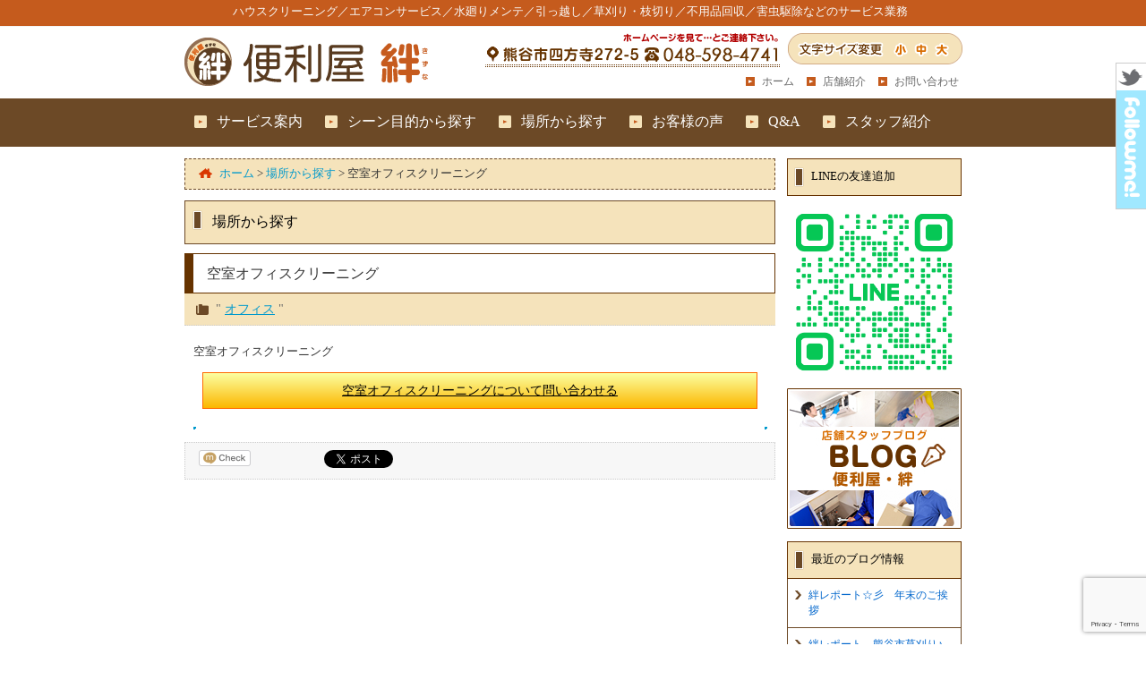

--- FILE ---
content_type: text/html; charset=UTF-8
request_url: https://www.benriya-kizuna.com/place/%E7%A9%BA%E5%AE%A4%E3%82%AA%E3%83%95%E3%82%A3%E3%82%B9%E3%82%AF%E3%83%AA%E3%83%BC%E3%83%8B%E3%83%B3%E3%82%B0/
body_size: 10599
content:
<!DOCTYPE html PUBLIC "-//W3C//DTD XHTML 1.0 Transitional//EN" "http://www.w3.org/TR/xhtml1/DTD/xhtml1-transitional.dtd">
<html xmlns="http://www.w3.org/1999/xhtml" lang="ja" xmlns:og="http://ogp.me/ns#" xmlns:mixi="http://mixi-platform.com/ns#">
<head profile="http://gmpg.org/xfn/11">
<meta http-equiv="Content-Type" content="text/html; charset=UTF-8" />
<meta name="robots" content="all" />
<title>空室オフィスクリーニング | 埼玉県熊谷市の便利屋・絆（ハウスクリーニング／エアコンサービス／水廻りメンテ／引っ越し／草刈り・枝切り／不用品回収／害虫駆除）</title>
<meta name="description" content="便利屋絆（〒360-0841 埼玉県熊谷市新堀1041-2 プレミアムコートエイワン）では、ハウスクリーニング／エアコンサービス／水廻りメンテ／引っ越し／草刈り・枝切り／不用品回収／害虫駆除などの便利サービスを行っております。TEL：048-598-4741／FAX：048-598-4751" />
<meta name="keywords" content="熊谷市,便利屋,便利サービス,便利屋業務,不用品回収" />
<link rel="stylesheet" href="https://www.benriya-kizuna.com/websystem/wp-content/themes/benriya-kizuna/style.css" type="text/css" media="all" />
<link rel="alternate" type="application/rss+xml" title="埼玉県熊谷市の便利屋・絆（ハウスクリーニング／エアコンサービス／水廻りメンテ／引っ越し／草刈り・枝切り／不用品回収／害虫駆除） RSS Feed" href="https://www.benriya-kizuna.com/feed/" />
<link rel="alternate" type="application/atom+xml" title="埼玉県熊谷市の便利屋・絆（ハウスクリーニング／エアコンサービス／水廻りメンテ／引っ越し／草刈り・枝切り／不用品回収／害虫駆除） Atom Feed" href="https://www.benriya-kizuna.com/feed/atom/" />
<link rel="pingback" href="https://www.benriya-kizuna.com/websystem/xmlrpc.php" />

<meta name='robots' content='max-image-preview:large' />
<script type="text/javascript">
window._wpemojiSettings = {"baseUrl":"https:\/\/s.w.org\/images\/core\/emoji\/14.0.0\/72x72\/","ext":".png","svgUrl":"https:\/\/s.w.org\/images\/core\/emoji\/14.0.0\/svg\/","svgExt":".svg","source":{"concatemoji":"https:\/\/www.benriya-kizuna.com\/websystem\/wp-includes\/js\/wp-emoji-release.min.js?ver=6.2.2"}};
/*! This file is auto-generated */
!function(e,a,t){var n,r,o,i=a.createElement("canvas"),p=i.getContext&&i.getContext("2d");function s(e,t){p.clearRect(0,0,i.width,i.height),p.fillText(e,0,0);e=i.toDataURL();return p.clearRect(0,0,i.width,i.height),p.fillText(t,0,0),e===i.toDataURL()}function c(e){var t=a.createElement("script");t.src=e,t.defer=t.type="text/javascript",a.getElementsByTagName("head")[0].appendChild(t)}for(o=Array("flag","emoji"),t.supports={everything:!0,everythingExceptFlag:!0},r=0;r<o.length;r++)t.supports[o[r]]=function(e){if(p&&p.fillText)switch(p.textBaseline="top",p.font="600 32px Arial",e){case"flag":return s("\ud83c\udff3\ufe0f\u200d\u26a7\ufe0f","\ud83c\udff3\ufe0f\u200b\u26a7\ufe0f")?!1:!s("\ud83c\uddfa\ud83c\uddf3","\ud83c\uddfa\u200b\ud83c\uddf3")&&!s("\ud83c\udff4\udb40\udc67\udb40\udc62\udb40\udc65\udb40\udc6e\udb40\udc67\udb40\udc7f","\ud83c\udff4\u200b\udb40\udc67\u200b\udb40\udc62\u200b\udb40\udc65\u200b\udb40\udc6e\u200b\udb40\udc67\u200b\udb40\udc7f");case"emoji":return!s("\ud83e\udef1\ud83c\udffb\u200d\ud83e\udef2\ud83c\udfff","\ud83e\udef1\ud83c\udffb\u200b\ud83e\udef2\ud83c\udfff")}return!1}(o[r]),t.supports.everything=t.supports.everything&&t.supports[o[r]],"flag"!==o[r]&&(t.supports.everythingExceptFlag=t.supports.everythingExceptFlag&&t.supports[o[r]]);t.supports.everythingExceptFlag=t.supports.everythingExceptFlag&&!t.supports.flag,t.DOMReady=!1,t.readyCallback=function(){t.DOMReady=!0},t.supports.everything||(n=function(){t.readyCallback()},a.addEventListener?(a.addEventListener("DOMContentLoaded",n,!1),e.addEventListener("load",n,!1)):(e.attachEvent("onload",n),a.attachEvent("onreadystatechange",function(){"complete"===a.readyState&&t.readyCallback()})),(e=t.source||{}).concatemoji?c(e.concatemoji):e.wpemoji&&e.twemoji&&(c(e.twemoji),c(e.wpemoji)))}(window,document,window._wpemojiSettings);
</script>
<style type="text/css">
img.wp-smiley,
img.emoji {
	display: inline !important;
	border: none !important;
	box-shadow: none !important;
	height: 1em !important;
	width: 1em !important;
	margin: 0 0.07em !important;
	vertical-align: -0.1em !important;
	background: none !important;
	padding: 0 !important;
}
</style>
	<link rel='stylesheet' id='wp-block-library-css' href='https://www.benriya-kizuna.com/websystem/wp-includes/css/dist/block-library/style.min.css?ver=6.2.2' type='text/css' media='all' />
<link rel='stylesheet' id='swiper-css' href='https://www.benriya-kizuna.com/websystem/wp-content/plugins/wp-tiktok-feed/assets/frontend/swiper/swiper.min.css?ver=4.2.9' type='text/css' media='all' />
<link rel='stylesheet' id='qlttf-frontend-css' href='https://www.benriya-kizuna.com/websystem/wp-content/plugins/wp-tiktok-feed/build/frontend/css/style.css?ver=4.2.9' type='text/css' media='all' />
<link rel='stylesheet' id='classic-theme-styles-css' href='https://www.benriya-kizuna.com/websystem/wp-includes/css/classic-themes.min.css?ver=6.2.2' type='text/css' media='all' />
<style id='global-styles-inline-css' type='text/css'>
body{--wp--preset--color--black: #000000;--wp--preset--color--cyan-bluish-gray: #abb8c3;--wp--preset--color--white: #ffffff;--wp--preset--color--pale-pink: #f78da7;--wp--preset--color--vivid-red: #cf2e2e;--wp--preset--color--luminous-vivid-orange: #ff6900;--wp--preset--color--luminous-vivid-amber: #fcb900;--wp--preset--color--light-green-cyan: #7bdcb5;--wp--preset--color--vivid-green-cyan: #00d084;--wp--preset--color--pale-cyan-blue: #8ed1fc;--wp--preset--color--vivid-cyan-blue: #0693e3;--wp--preset--color--vivid-purple: #9b51e0;--wp--preset--gradient--vivid-cyan-blue-to-vivid-purple: linear-gradient(135deg,rgba(6,147,227,1) 0%,rgb(155,81,224) 100%);--wp--preset--gradient--light-green-cyan-to-vivid-green-cyan: linear-gradient(135deg,rgb(122,220,180) 0%,rgb(0,208,130) 100%);--wp--preset--gradient--luminous-vivid-amber-to-luminous-vivid-orange: linear-gradient(135deg,rgba(252,185,0,1) 0%,rgba(255,105,0,1) 100%);--wp--preset--gradient--luminous-vivid-orange-to-vivid-red: linear-gradient(135deg,rgba(255,105,0,1) 0%,rgb(207,46,46) 100%);--wp--preset--gradient--very-light-gray-to-cyan-bluish-gray: linear-gradient(135deg,rgb(238,238,238) 0%,rgb(169,184,195) 100%);--wp--preset--gradient--cool-to-warm-spectrum: linear-gradient(135deg,rgb(74,234,220) 0%,rgb(151,120,209) 20%,rgb(207,42,186) 40%,rgb(238,44,130) 60%,rgb(251,105,98) 80%,rgb(254,248,76) 100%);--wp--preset--gradient--blush-light-purple: linear-gradient(135deg,rgb(255,206,236) 0%,rgb(152,150,240) 100%);--wp--preset--gradient--blush-bordeaux: linear-gradient(135deg,rgb(254,205,165) 0%,rgb(254,45,45) 50%,rgb(107,0,62) 100%);--wp--preset--gradient--luminous-dusk: linear-gradient(135deg,rgb(255,203,112) 0%,rgb(199,81,192) 50%,rgb(65,88,208) 100%);--wp--preset--gradient--pale-ocean: linear-gradient(135deg,rgb(255,245,203) 0%,rgb(182,227,212) 50%,rgb(51,167,181) 100%);--wp--preset--gradient--electric-grass: linear-gradient(135deg,rgb(202,248,128) 0%,rgb(113,206,126) 100%);--wp--preset--gradient--midnight: linear-gradient(135deg,rgb(2,3,129) 0%,rgb(40,116,252) 100%);--wp--preset--duotone--dark-grayscale: url('#wp-duotone-dark-grayscale');--wp--preset--duotone--grayscale: url('#wp-duotone-grayscale');--wp--preset--duotone--purple-yellow: url('#wp-duotone-purple-yellow');--wp--preset--duotone--blue-red: url('#wp-duotone-blue-red');--wp--preset--duotone--midnight: url('#wp-duotone-midnight');--wp--preset--duotone--magenta-yellow: url('#wp-duotone-magenta-yellow');--wp--preset--duotone--purple-green: url('#wp-duotone-purple-green');--wp--preset--duotone--blue-orange: url('#wp-duotone-blue-orange');--wp--preset--font-size--small: 13px;--wp--preset--font-size--medium: 20px;--wp--preset--font-size--large: 36px;--wp--preset--font-size--x-large: 42px;--wp--preset--spacing--20: 0.44rem;--wp--preset--spacing--30: 0.67rem;--wp--preset--spacing--40: 1rem;--wp--preset--spacing--50: 1.5rem;--wp--preset--spacing--60: 2.25rem;--wp--preset--spacing--70: 3.38rem;--wp--preset--spacing--80: 5.06rem;--wp--preset--shadow--natural: 6px 6px 9px rgba(0, 0, 0, 0.2);--wp--preset--shadow--deep: 12px 12px 50px rgba(0, 0, 0, 0.4);--wp--preset--shadow--sharp: 6px 6px 0px rgba(0, 0, 0, 0.2);--wp--preset--shadow--outlined: 6px 6px 0px -3px rgba(255, 255, 255, 1), 6px 6px rgba(0, 0, 0, 1);--wp--preset--shadow--crisp: 6px 6px 0px rgba(0, 0, 0, 1);}:where(.is-layout-flex){gap: 0.5em;}body .is-layout-flow > .alignleft{float: left;margin-inline-start: 0;margin-inline-end: 2em;}body .is-layout-flow > .alignright{float: right;margin-inline-start: 2em;margin-inline-end: 0;}body .is-layout-flow > .aligncenter{margin-left: auto !important;margin-right: auto !important;}body .is-layout-constrained > .alignleft{float: left;margin-inline-start: 0;margin-inline-end: 2em;}body .is-layout-constrained > .alignright{float: right;margin-inline-start: 2em;margin-inline-end: 0;}body .is-layout-constrained > .aligncenter{margin-left: auto !important;margin-right: auto !important;}body .is-layout-constrained > :where(:not(.alignleft):not(.alignright):not(.alignfull)){max-width: var(--wp--style--global--content-size);margin-left: auto !important;margin-right: auto !important;}body .is-layout-constrained > .alignwide{max-width: var(--wp--style--global--wide-size);}body .is-layout-flex{display: flex;}body .is-layout-flex{flex-wrap: wrap;align-items: center;}body .is-layout-flex > *{margin: 0;}:where(.wp-block-columns.is-layout-flex){gap: 2em;}.has-black-color{color: var(--wp--preset--color--black) !important;}.has-cyan-bluish-gray-color{color: var(--wp--preset--color--cyan-bluish-gray) !important;}.has-white-color{color: var(--wp--preset--color--white) !important;}.has-pale-pink-color{color: var(--wp--preset--color--pale-pink) !important;}.has-vivid-red-color{color: var(--wp--preset--color--vivid-red) !important;}.has-luminous-vivid-orange-color{color: var(--wp--preset--color--luminous-vivid-orange) !important;}.has-luminous-vivid-amber-color{color: var(--wp--preset--color--luminous-vivid-amber) !important;}.has-light-green-cyan-color{color: var(--wp--preset--color--light-green-cyan) !important;}.has-vivid-green-cyan-color{color: var(--wp--preset--color--vivid-green-cyan) !important;}.has-pale-cyan-blue-color{color: var(--wp--preset--color--pale-cyan-blue) !important;}.has-vivid-cyan-blue-color{color: var(--wp--preset--color--vivid-cyan-blue) !important;}.has-vivid-purple-color{color: var(--wp--preset--color--vivid-purple) !important;}.has-black-background-color{background-color: var(--wp--preset--color--black) !important;}.has-cyan-bluish-gray-background-color{background-color: var(--wp--preset--color--cyan-bluish-gray) !important;}.has-white-background-color{background-color: var(--wp--preset--color--white) !important;}.has-pale-pink-background-color{background-color: var(--wp--preset--color--pale-pink) !important;}.has-vivid-red-background-color{background-color: var(--wp--preset--color--vivid-red) !important;}.has-luminous-vivid-orange-background-color{background-color: var(--wp--preset--color--luminous-vivid-orange) !important;}.has-luminous-vivid-amber-background-color{background-color: var(--wp--preset--color--luminous-vivid-amber) !important;}.has-light-green-cyan-background-color{background-color: var(--wp--preset--color--light-green-cyan) !important;}.has-vivid-green-cyan-background-color{background-color: var(--wp--preset--color--vivid-green-cyan) !important;}.has-pale-cyan-blue-background-color{background-color: var(--wp--preset--color--pale-cyan-blue) !important;}.has-vivid-cyan-blue-background-color{background-color: var(--wp--preset--color--vivid-cyan-blue) !important;}.has-vivid-purple-background-color{background-color: var(--wp--preset--color--vivid-purple) !important;}.has-black-border-color{border-color: var(--wp--preset--color--black) !important;}.has-cyan-bluish-gray-border-color{border-color: var(--wp--preset--color--cyan-bluish-gray) !important;}.has-white-border-color{border-color: var(--wp--preset--color--white) !important;}.has-pale-pink-border-color{border-color: var(--wp--preset--color--pale-pink) !important;}.has-vivid-red-border-color{border-color: var(--wp--preset--color--vivid-red) !important;}.has-luminous-vivid-orange-border-color{border-color: var(--wp--preset--color--luminous-vivid-orange) !important;}.has-luminous-vivid-amber-border-color{border-color: var(--wp--preset--color--luminous-vivid-amber) !important;}.has-light-green-cyan-border-color{border-color: var(--wp--preset--color--light-green-cyan) !important;}.has-vivid-green-cyan-border-color{border-color: var(--wp--preset--color--vivid-green-cyan) !important;}.has-pale-cyan-blue-border-color{border-color: var(--wp--preset--color--pale-cyan-blue) !important;}.has-vivid-cyan-blue-border-color{border-color: var(--wp--preset--color--vivid-cyan-blue) !important;}.has-vivid-purple-border-color{border-color: var(--wp--preset--color--vivid-purple) !important;}.has-vivid-cyan-blue-to-vivid-purple-gradient-background{background: var(--wp--preset--gradient--vivid-cyan-blue-to-vivid-purple) !important;}.has-light-green-cyan-to-vivid-green-cyan-gradient-background{background: var(--wp--preset--gradient--light-green-cyan-to-vivid-green-cyan) !important;}.has-luminous-vivid-amber-to-luminous-vivid-orange-gradient-background{background: var(--wp--preset--gradient--luminous-vivid-amber-to-luminous-vivid-orange) !important;}.has-luminous-vivid-orange-to-vivid-red-gradient-background{background: var(--wp--preset--gradient--luminous-vivid-orange-to-vivid-red) !important;}.has-very-light-gray-to-cyan-bluish-gray-gradient-background{background: var(--wp--preset--gradient--very-light-gray-to-cyan-bluish-gray) !important;}.has-cool-to-warm-spectrum-gradient-background{background: var(--wp--preset--gradient--cool-to-warm-spectrum) !important;}.has-blush-light-purple-gradient-background{background: var(--wp--preset--gradient--blush-light-purple) !important;}.has-blush-bordeaux-gradient-background{background: var(--wp--preset--gradient--blush-bordeaux) !important;}.has-luminous-dusk-gradient-background{background: var(--wp--preset--gradient--luminous-dusk) !important;}.has-pale-ocean-gradient-background{background: var(--wp--preset--gradient--pale-ocean) !important;}.has-electric-grass-gradient-background{background: var(--wp--preset--gradient--electric-grass) !important;}.has-midnight-gradient-background{background: var(--wp--preset--gradient--midnight) !important;}.has-small-font-size{font-size: var(--wp--preset--font-size--small) !important;}.has-medium-font-size{font-size: var(--wp--preset--font-size--medium) !important;}.has-large-font-size{font-size: var(--wp--preset--font-size--large) !important;}.has-x-large-font-size{font-size: var(--wp--preset--font-size--x-large) !important;}
.wp-block-navigation a:where(:not(.wp-element-button)){color: inherit;}
:where(.wp-block-columns.is-layout-flex){gap: 2em;}
.wp-block-pullquote{font-size: 1.5em;line-height: 1.6;}
</style>
<link rel='stylesheet' id='contact-form-7-css' href='https://www.benriya-kizuna.com/websystem/wp-content/plugins/contact-form-7/includes/css/styles.css?ver=5.7.7' type='text/css' media='all' />
<!--n2css--><script type='text/javascript' src='https://www.benriya-kizuna.com/websystem/wp-includes/js/jquery/jquery.min.js?ver=3.6.4' id='jquery-core-js'></script>
<script type='text/javascript' src='https://www.benriya-kizuna.com/websystem/wp-includes/js/jquery/jquery-migrate.min.js?ver=3.4.0' id='jquery-migrate-js'></script>
<link rel="https://api.w.org/" href="https://www.benriya-kizuna.com/wp-json/" /><link rel="EditURI" type="application/rsd+xml" title="RSD" href="https://www.benriya-kizuna.com/websystem/xmlrpc.php?rsd" />
<link rel="wlwmanifest" type="application/wlwmanifest+xml" href="https://www.benriya-kizuna.com/websystem/wp-includes/wlwmanifest.xml" />
<link rel="canonical" href="https://www.benriya-kizuna.com/place/%e7%a9%ba%e5%ae%a4%e3%82%aa%e3%83%95%e3%82%a3%e3%82%b9%e3%82%af%e3%83%aa%e3%83%bc%e3%83%8b%e3%83%b3%e3%82%b0/" />
<link rel='shortlink' href='https://www.benriya-kizuna.com/?p=572' />
<link rel="alternate" type="application/json+oembed" href="https://www.benriya-kizuna.com/wp-json/oembed/1.0/embed?url=https%3A%2F%2Fwww.benriya-kizuna.com%2Fplace%2F%25e7%25a9%25ba%25e5%25ae%25a4%25e3%2582%25aa%25e3%2583%2595%25e3%2582%25a3%25e3%2582%25b9%25e3%2582%25af%25e3%2583%25aa%25e3%2583%25bc%25e3%2583%258b%25e3%2583%25b3%25e3%2582%25b0%2F" />
<link rel="alternate" type="text/xml+oembed" href="https://www.benriya-kizuna.com/wp-json/oembed/1.0/embed?url=https%3A%2F%2Fwww.benriya-kizuna.com%2Fplace%2F%25e7%25a9%25ba%25e5%25ae%25a4%25e3%2582%25aa%25e3%2583%2595%25e3%2582%25a3%25e3%2582%25b9%25e3%2582%25af%25e3%2583%25aa%25e3%2583%25bc%25e3%2583%258b%25e3%2583%25b3%25e3%2582%25b0%2F&#038;format=xml" />
		<style type="text/css" id="wp-custom-css">
			.tiktok-embed {
	border:0px;
	padding:0px;
	margin-top: 0px !important;
}

iframe.instagram-media.instagram-media-rendered{
	height: 402px !important;
  border-radius: 7px !important;
	margin-bottom: 0px !important;
}

@media screen and (max-width: 767px) {
table.top_table_2c{
display: flex;
	flex-direction: column;
	flex-wrap: nowrap;
	justify-content: flex-start;
	align-items: center;
}
table.top_table_2c td{
	width: 100% !important;
    display: block;
    box-sizing: border-box;
	}
}		</style>
		<script type='text/javascript' src="https://www.benriya-kizuna.com/websystem/wp-content/themes/benriya-kizuna/js/common.js"></script>
<script type='text/javascript' src="https://www.benriya-kizuna.com/websystem/wp-content/themes/benriya-kizuna/js/jquery.drop.js"></script>

<script src="https://www.benriya-kizuna.com/websystem/wp-content/themes/benriya-kizuna/js/jQueryAutoHeight.js"></script>
<script type="application/javascript">
jQuery(function($){
    /*$('.tax_box_001').autoHeight({column:2, clear:1});*/
	$('.tax_box_001').autoHeight();
});
</script>

<script src="https://www.benriya-kizuna.com/websystem/wp-content/themes/benriya-kizuna/js/jquery.sticky.js"></script>
<script>
  jQuery(document).ready(function($){
    $("#menu-headers").sticky({topSpacing:0});
	/*$("#menu-headers_end").sticky({topSpacing:47});*/
  });
</script>

<meta property="og:site_name" content="埼玉県熊谷市の便利屋・絆（ハウスクリーニング／エアコンサービス／水廻りメンテ／引っ越し／草刈り・枝切り／不用品回収／害虫駆除）" />
<meta property="og:image" content="https://www.benriya-kizuna.com/websystem/wp-content/themes/benriya-kizuna/images/ogimg.jpg" />
<meta property="og:title" content=" &raquo; 空室オフィスクリーニング埼玉県熊谷市の便利屋・絆（ハウスクリーニング／エアコンサービス／水廻りメンテ／引っ越し／草刈り・枝切り／不用品回収／害虫駆除）" />
<meta property="og:description" content="便利屋絆（〒360-0841 埼玉県熊谷市新堀1041-2 プレミアムコートエイワン）では、ハウスクリーニング／エアコンサービス／水廻りメンテ／引っ越し／草刈り・枝切り／不用品回収／害虫駆除などの便利サービスを行っております。TEL：048-598-4741／FAX：048-598-4751" />

<script type="text/javascript" src="https://www.benriya-kizuna.com/websystem/wp-content/themes/benriya-kizuna/js/jquery.textresizer.js"></script>
<script type="text/javascript" src="https://www.benriya-kizuna.com/websystem/wp-content/themes/benriya-kizuna/js/jquery.cookie.js"></script>
<script>
jQuery(function(){
jQuery(".textsize_change a").textresizer({
target: "#headerimg,#global_textlink,#content,#menu-headers,#main_sidebar_right,#main_sidebar_left,#footer_bg"
});
});
</script>
<meta name="google-site-verification" content="8sgKPM0ubEAbxhjBhdnUDBsqs7E9SGsFw-j-VN_Q7-k" />
<!-- Global Site Tag (gtag.js) - Google Analytics -->
<script async src="https://www.googletagmanager.com/gtag/js?id=UA-5496206-31"></script>
<script>
  window.dataLayer = window.dataLayer || [];
  function gtag(){dataLayer.push(arguments)};
  gtag('js', new Date());

  gtag('config', 'UA-5496206-31');
</script>

<link rel="shortcut icon" type="image/vnd.microsoft.icon" href="https://www.benriya-kizuna.com/websystem/wp-content/uploads/icon/favicon.ico" />
</head>
<body data-rsssl=1 id="body_top" class="custom-background">
<!--<div id="fb-root"></div>-->
<!--[if lte IE 6.0]>
<span style="border: 1px solid #ff6600; padding: 10px; background-color: #FFFFCC; display: block; line-height: 2em; text-align: center;">あなたは旧式ブラウザをご利用中です。<br />
サイト内の情報が正しく表示できない可能性がございますので、ブラウザのアップグレードをおすすめします。<br />
バージョンについての情報は各メーカーのウェブサイトをご確認ください。　※また<a href="http://www.google.co.jp/chrome/" target="_blank">推奨ブラウザ</a>をお使いいただく方がより快適にご利用いただけます。</span>
<![endif]-->
<div id="allDocument"><a name="pagetop"></a>
<div id="header-all">
<div id="header_01">
<div id="headerimg"><span>ハウスクリーニング／エアコンサービス／水廻りメンテ／引っ越し／草刈り・枝切り／不用品回収／害虫駆除などのサービス業務</span>
</div>
<div class="headerimg_left">
		<a href="https://www.benriya-kizuna.com/"><img src="https://www.benriya-kizuna.com/websystem/wp-content/themes/benriya-kizuna/images/siteimg/header_navi_img_01.png" alt="" width="280" height="65" /></a>
	
	</div>
			<div class="headerimg_right"><div id="global_menu"><ul><li id="global_menu_left"><a href="https://www.benriya-kizuna.com/contact/"><img src="https://www.benriya-kizuna.com/websystem/wp-content/themes/benriya-kizuna/images/siteimg/header_navi_img_02.png" alt="" width="390" height="40" /></a></li>
					
			<li id="textsize_right"><ul class="textsize_change">
	<li><a href="#" id="text_size_S">小</a></li>
	<li><a href="#" id="text_size_M">中</a></li>
	<li><a href="#" id="text_size_L">大</a></li>
	</ul></li></ul></div></div>
			
		<div id="global_textlink"><ul><li><a href="https://www.benriya-kizuna.com/">ホーム</a></li>
				
			<li><a href="https://www.benriya-kizuna.com/company/">店舗紹介</a></li>
				
			<li><a href="https://www.benriya-kizuna.com/contact/">お問い合わせ</a></li></ul></div>
			
</div><!--header_01-->

<div id="menu-headers">
<div id="drop" role="navigation">
<div class="menu-header"><ul id="menu-drop" class="menu"><li id="menu-item-312" class="menu-item menu-item-type-custom menu-item-object-custom menu-item-312"><a href="https://www.benriya-kizuna.com/service/"><span>サービス案内</span></a></li>
<li id="menu-item-65" class="menu-item menu-item-type-custom menu-item-object-custom menu-item-65"><a href="https://www.benriya-kizuna.com/scene_purpose/"><span>シーン目的から探す</span></a></li>
<li id="menu-item-66" class="menu-item menu-item-type-custom menu-item-object-custom menu-item-66"><a href="https://www.benriya-kizuna.com/place/"><span>場所から探す</span></a></li>
<li id="menu-item-49" class="menu-item menu-item-type-custom menu-item-object-custom menu-item-49"><a href="https://www.benriya-kizuna.com/voice/"><span>お客様の声</span></a></li>
<li id="menu-item-50" class="menu-item menu-item-type-custom menu-item-object-custom menu-item-50"><a href="https://www.benriya-kizuna.com/qa/"><span>Q&#038;A</span></a></li>
<li id="menu-item-954" class="menu-item menu-item-type-post_type menu-item-object-page menu-item-954"><a href="https://www.benriya-kizuna.com/staff/"><span>スタッフ紹介</span></a></li>
</ul></div></div><!-- #access -->
</div><!-- #menu-headers -->
<div id="menu-headers_end"></div>
</div><!--header-all-->
<div id="main" class="main_contents">

<div id="contents">

<div id="content" class="narrowcolumn_left">

<div class="kuzu"><div class="way"><div class="kuzuhome"></div><!-- Breadcrumb NavXT 7.2.0 -->
<span property="itemListElement" typeof="ListItem"><a property="item" typeof="WebPage" title="埼玉県熊谷市の便利屋・絆（ハウスクリーニング／エアコンサービス／水廻りメンテ／引っ越し／草刈り・枝切り／不用品回収／害虫駆除）へ移動" href="https://www.benriya-kizuna.com" class="home"><span property="name">ホーム</span></a><meta property="position" content="1"></span> &gt; <span property="itemListElement" typeof="ListItem"><a property="item" typeof="WebPage" title="場所から探すへ移動" href="https://www.benriya-kizuna.com/place/" class="archive post-place-archive"><span property="name">場所から探す</span></a><meta property="position" content="2"></span> &gt; <span property="itemListElement" typeof="ListItem"><span property="name">空室オフィスクリーニング</span><meta property="position" content="3"></span></div></div><!--kuzu-->	
			
	
<div class="post" id="post-572">
		
<div id="post_h2">場所から探す</div>		
		
<h1 id="post_base">空室オフィスクリーニング</h1>
<div class="post_blog_h2_class">
" <a href="https://www.benriya-kizuna.com/place_tax/office/" rel="tag">オフィス</a> "</div>
	
	
			

<div class="entry">

	
				<p>空室オフィスクリーニング</p>

								





<div class="link_button02" style="margin-top:15px;"><a href="/contact?hpcontact=空室オフィスクリーニング">空室オフィスクリーニングについて問い合わせる</a></div>


			<div class="navigation_clearfix">
<div class="navigation_clearfix_alignleft"></div>
<div class="navigation_clearfix_alignright"></div>
</div><!-- navigation clearfix -->



			</div>
            
			
			
<div class="social-box">
    <span class="mixiButton"><a href="https://mixi.jp/share.pl" class="mixi-check-button" data-url="https://www.benriya-kizuna.com/place/%e7%a9%ba%e5%ae%a4%e3%82%aa%e3%83%95%e3%82%a3%e3%82%b9%e3%82%af%e3%83%aa%e3%83%bc%e3%83%8b%e3%83%b3%e3%82%b0/" data-key="b5ac80306ffb776ee6602d11b16e065f9adef284" data-button="button-3">Check</a></span>
	<!-- <span class="greeButton"><iframe src="https://share.gree.jp/share?url=https://www.benriya-kizuna.com/place/%e7%a9%ba%e5%ae%a4%e3%82%aa%e3%83%95%e3%82%a3%e3%82%b9%e3%82%af%e3%83%aa%e3%83%bc%e3%83%8b%e3%83%b3%e3%82%b0/&type=0&height=21" scrolling="no" frameborder="0" marginwidth="0" marginheight="0" style="border:none; overflow:hidden; width:81px; height:21px;" allowTransparency="true"></iframe></span>-->
	<span class="hatebuButton"><a href="https://b.hatena.ne.jp/entry/http://https://www.benriya-kizuna.com/place/%e7%a9%ba%e5%ae%a4%e3%82%aa%e3%83%95%e3%82%a3%e3%82%b9%e3%82%af%e3%83%aa%e3%83%bc%e3%83%8b%e3%83%b3%e3%82%b0/" class="hatena-bookmark-button" data-hatena-bookmark-title="空室オフィスクリーニング" data-hatena-bookmark-layout="standard" title="このエントリーをはてなブックマークに追加"><img src="https://b.st-hatena.com/images/entry-button/button-only.gif" alt="このエントリーをはてなブックマークに追加" width="20" height="21" style="border: none;" /></a></span>
	<span class="tweetButton">
	<a href="https://twitter.com/share" class="twitter-share-button" data-url="https://www.benriya-kizuna.com/place/%e7%a9%ba%e5%ae%a4%e3%82%aa%e3%83%95%e3%82%a3%e3%82%b9%e3%82%af%e3%83%aa%e3%83%bc%e3%83%8b%e3%83%b3%e3%82%b0/" data-count="horizontal" data-via="imdexjp" data-text="空室オフィスクリーニング" data-lang="ja">ツイート</a>
	</span>
<span class="facebookButton" style="">	
<div class="fb-like" data-colorscheme="dark" data-href="https://www.benriya-kizuna.com/place/%e7%a9%ba%e5%ae%a4%e3%82%aa%e3%83%95%e3%82%a3%e3%82%b9%e3%82%af%e3%83%aa%e3%83%bc%e3%83%8b%e3%83%b3%e3%82%b0/" data-send="false" data-width="450" data-show-faces="true"></div>
</span></div>
					
			
			
	



			
		
		
		
		
		
		
		<!--<p class="nocomments">コメントは受け付けていません。</p>-->

	

	
	
<!--<div id="contents_info">
<ul>
<li class="contents_info_li_01"></li>
<li class="contents_info_li_02"></li>
<li class="contents_info_li_03"></li>
</ul>
</div>-->
		
			
		</div>


	


	
    </div>
	
	

	<div id="main_sidebar_right">
	
	

	
	
		<ul>
			<li id="widget_sp_image-8" class="widget widget_sp_image"><div id="widgettitle">LINEの友達追加</div><div id="h2_botom"></div><a href="https://lin.ee/L1djSmc" target="_blank" class="widget_sp_image-image-link" title="LINEの友達追加"><img width="195" alt="LINEの友達追加" class="attachment-195x0" style="max-width: 100%;" src="https://www.benriya-kizuna.com/websystem/wp-content/uploads/2024/01/M_308efhjc_GW.png" /></a></li><li id="widget_sp_image-3" class="widget widget_sp_image"><a href="https://www.benriya-kizuna.com/blog/" target="_self" class="widget_sp_image-image-link"><img alt="店舗ブログ" class="attachment-0x0" style="max-width: 100%;" src="https://www.benriya-kizuna.com/websystem/wp-content/uploads/2016/04/blog-bn_01.jpg" /></a></li>
		<li id="recent-posts-2" class="widget widget_recent_entries">
		<div id="widgettitle">最近のブログ情報</div><div id="h2_botom"></div>
		<ul>
											<li>
					<a href="https://www.benriya-kizuna.com/sagyounikki/2241/">絆レポート☆彡　年末のご挨拶</a>
									</li>
											<li>
					<a href="https://www.benriya-kizuna.com/sagyounikki/2235/">絆レポート　熊谷市草刈り♪</a>
									</li>
											<li>
					<a href="https://www.benriya-kizuna.com/sagyounikki/2227/">絆レポート　熊谷市　草刈り♪</a>
									</li>
											<li>
					<a href="https://www.benriya-kizuna.com/sagyounikki/2221/">絆レポート　熊谷市　草刈り☆彡</a>
									</li>
											<li>
					<a href="https://www.benriya-kizuna.com/sagyounikki/2214/">絆レポート　事務所トイレリフォーム☆彡</a>
									</li>
					</ul>

		</li><li id="text-2" class="widget widget_text"><div id="widgettitle">ご対応地域</div><div id="h2_botom"></div>			<div class="textwidget"><div class="layout_gray_dashed">【埼玉県】<br />
 上尾市, 伊奈町, 大利根町, 岡部町, 小川町, 桶川市, 春日部市, 加須市, 川口市, 川越市, 川島町, 川本町, 騎西町, 北川辺町, 北本市, 行田市, 久喜市, 熊谷市, 栗橋町, 江南町, 鴻巣市, 越谷市, 児玉町, さいたま市, 岩槻, 浦和,大宮, 北区,桜区,中央区,西区, 緑区,南区,見沼区, 坂戸市, 幸手市, 狭山市, 菖蒲町, 白岡町, 杉戸町, 草加市, 鶴ヶ島市, 所沢市, 戸田市, 長瀞町, 滑川町, 新座市, 蓮田市, 花園町, 羽生市, 東秩父, 東松山市, 日高市, 深谷市, 富士見市, ふじみ野市, 本庄市, 南河原村, 宮代町, 三芳町, 毛呂山町, 八潮市, 吉見町, 寄居町, 嵐山町, 和光市, 鷲宮町<br />
【群馬県】<br />
伊勢崎市, 太田市, 館林市, 千代田町, 大泉町, 邑楽町, 足利市<br />
※その他の地域でのご要望などございましたら、お気軽にお問い合わせください。</div>
</div>
		</li><li id="search-2" class="widget widget_search"><div id="widgettitle">サイト内検索</div><div id="h2_botom"></div><form method="get" id="searchform" action="https://www.benriya-kizuna.com/">
<label class="hidden" for="s">Search for:</label>
<div><input type="text" value="" name="s" id="s" />
<input type="submit" id="searchsubmit" value="検索" />
</div>
</form>
</li><li id="linkcat-57" class="widget widget_links"><div id="widgettitle">お役立ちリンク</div><div id="h2_botom"></div>
	<ul class='xoxo blogroll'>
<li><a href="http://happy-auc.com/" rel="noopener" title="オークション・出品代行・ヤフオク・不用品・ブランド・埼玉・格安・ハピオク事はっぴいオークションにお任せください！" target="_blank">はっぴいオークション</a></li>

	</ul>
</li>
<li id="linkcat-58" class="widget widget_links"><div id="widgettitle">HP制作業者</div><div id="h2_botom"></div>
	<ul class='xoxo blogroll'>
<li><a href="http://www.imdex.jp" rel="noopener" title="ホームページの制作／保守管理／Wordpressカスタマイズ" target="_blank">ＩＭＤＥＸ</a></li>

	</ul>
</li>
		</ul>

</div><!--sidebar end-->

</div><!--contents-->



	

</div><!--main_contents or top_contents-->
</div><!--allDocument-->

<div id="footer_bg">
<div id="footer">
<div class="footer_top">
<a href="#body_top"></a>
</div>
</div><!--footer-->

<div id="menu-footers1">
<div id="drop1" role="navigation">
<div class="menu-footer1"><ul id="menu-drop-footer1" class="menu"><li id="menu-item-313" class="menu-item menu-item-type-custom menu-item-object-custom menu-item-313"><a href="https://www.benriya-kizuna.com/service/"><span>サービス案内</span></a></li>
<li id="menu-item-112" class="menu-item menu-item-type-custom menu-item-object-custom menu-item-112"><a href="https://www.benriya-kizuna.com/scene_purpose/"><span>シーン目的から探す</span></a></li>
<li id="menu-item-113" class="menu-item menu-item-type-custom menu-item-object-custom menu-item-113"><a href="https://www.benriya-kizuna.com/place/"><span>場所から探す</span></a></li>
<li id="menu-item-114" class="menu-item menu-item-type-custom menu-item-object-custom menu-item-114"><a href="https://www.benriya-kizuna.com/voice/"><span>お客様の声</span></a></li>
<li id="menu-item-115" class="menu-item menu-item-type-custom menu-item-object-custom menu-item-115"><a href="https://www.benriya-kizuna.com/qa/"><span>Q&#038;A</span></a></li>
<li id="menu-item-953" class="menu-item menu-item-type-post_type menu-item-object-page menu-item-953"><a href="https://www.benriya-kizuna.com/staff/"><span>スタッフ紹介</span></a></li>
<li id="menu-item-124" class="menu-item menu-item-type-post_type menu-item-object-page menu-item-124"><a href="https://www.benriya-kizuna.com/contact/"><span>お問い合わせ</span></a></li>
</ul></div></div>
</div>

<!--menu2 start-->
<div id="menu-footers2">
<div id="drop2" role="navigation">
<div class="menu-footer2"><ul id="menu-drop-footer2" class="menu"><li id="menu-item-123" class="menu-item menu-item-type-post_type menu-item-object-page menu-item-home menu-item-123"><a href="https://www.benriya-kizuna.com/"><span>ホーム</span></a></li>
<li id="menu-item-118" class="menu-item menu-item-type-custom menu-item-object-custom menu-item-118"><a href="https://www.benriya-kizuna.com/informations/"><span>お知らせ</span></a></li>
<li id="menu-item-119" class="menu-item menu-item-type-post_type menu-item-object-page menu-item-119"><a href="https://www.benriya-kizuna.com/company/"><span>店舗紹介</span></a></li>
<li id="menu-item-120" class="menu-item menu-item-type-post_type menu-item-object-page menu-item-120"><a href="https://www.benriya-kizuna.com/access-map/"><span>アクセスマップ</span></a></li>
<li id="menu-item-121" class="menu-item menu-item-type-post_type menu-item-object-page current_page_parent menu-item-121"><a href="https://www.benriya-kizuna.com/blog/"><span>オフィシャルブログ</span></a></li>
<li id="menu-item-122" class="menu-item menu-item-type-post_type menu-item-object-page menu-item-122"><a href="https://www.benriya-kizuna.com/link-list/"><span>リンク</span></a></li>
</ul></div></div><!-- #access -->
</div><!-- #menu-headers -->
<!--menu2 end-->

<div id="footer_menu3"><!--footer_menu3始め-->
便利屋 絆（きずな）<br />
〒360-0006 埼玉県熊谷市四方寺272-5<br />
TEL：048-598-4741　FAX：048-598-4751</div><!--footer_menu3 end-->

<div id="footer_copyright">
Copyright (C) 2016 - 2026 <a href="https://www.benriya-kizuna.com/" title="埼玉県熊谷市の便利屋・絆（ハウスクリーニング／エアコンサービス／水廻りメンテ／引っ越し／草刈り・枝切り／不用品回収／害虫駆除）" rel="home">
benriya-kizuna.com</a> All Rights Reserved.</div>

</div><!--footer_bg-->

<div id="twitter_icon"><a id="followme" title="Follow me!" href="https://twitter.com/benriya_kizuna/" target="_blank"><img src="https://www.benriya-kizuna.com/websystem/wp-content/uploads/icon/icon_twitter.jpg" width="33" height="162" border="0" alt="Twitter" /></a></div>

<script type='text/javascript'>
(function($){
  jQuery(function() {
    jQuery('#menu-drop,#drop ul,#menu-drop-footer1,#drop1 ul,#menu-drop-footer2,#drop2 ul').drop({speed: 300});
  });})(jQuery);
</script>
<script charset="utf-8" type="text/javascript" src="https://platform.twitter.com/widgets.js"></script>
<script type="text/javascript" src="https://static.mixi.jp/js/share.js"></script>
<script type="text/javascript" src="https://b.st-hatena.com/js/bookmark_button.js" charset="utf-8" async="async"></script>
<script>(function(d, s, id) {
  var js, fjs = d.getElementsByTagName(s)[0];
  if (d.getElementById(id)) return;
  js = d.createElement(s); js.id = id;
  js.src = "//connect.facebook.net/ja_JP/all.js#xfbml=1&appId=163419830398352";
  fjs.parentNode.insertBefore(js, fjs);
}(document, 'script', 'facebook-jssdk'));</script>
<script type='text/javascript' src='https://www.benriya-kizuna.com/websystem/wp-includes/js/comment-reply.min.js?ver=6.2.2' id='comment-reply-js'></script>
<script type='text/javascript' src='https://www.benriya-kizuna.com/websystem/wp-content/plugins/wp-tiktok-feed/assets/frontend/swiper/swiper.min.js?ver=4.2.9' id='swiper-js'></script>
<script type='text/javascript' src='https://www.benriya-kizuna.com/websystem/wp-includes/js/imagesloaded.min.js?ver=4.1.4' id='imagesloaded-js'></script>
<script type='text/javascript' src='https://www.benriya-kizuna.com/websystem/wp-includes/js/masonry.min.js?ver=4.2.2' id='masonry-js'></script>
<script type='text/javascript' src='https://www.benriya-kizuna.com/websystem/wp-content/plugins/contact-form-7/includes/swv/js/index.js?ver=5.7.7' id='swv-js'></script>
<script type='text/javascript' id='contact-form-7-js-extra'>
/* <![CDATA[ */
var wpcf7 = {"api":{"root":"https:\/\/www.benriya-kizuna.com\/wp-json\/","namespace":"contact-form-7\/v1"}};
/* ]]> */
</script>
<script type='text/javascript' src='https://www.benriya-kizuna.com/websystem/wp-content/plugins/contact-form-7/includes/js/index.js?ver=5.7.7' id='contact-form-7-js'></script>
<script type='text/javascript' src='https://www.google.com/recaptcha/api.js?render=6LefIOEZAAAAABgPaRhaUHtLayNle0cXvOb4bUbO&#038;ver=3.0' id='google-recaptcha-js'></script>
<script type='text/javascript' src='https://www.benriya-kizuna.com/websystem/wp-includes/js/dist/vendor/wp-polyfill-inert.min.js?ver=3.1.2' id='wp-polyfill-inert-js'></script>
<script type='text/javascript' src='https://www.benriya-kizuna.com/websystem/wp-includes/js/dist/vendor/regenerator-runtime.min.js?ver=0.13.11' id='regenerator-runtime-js'></script>
<script type='text/javascript' src='https://www.benriya-kizuna.com/websystem/wp-includes/js/dist/vendor/wp-polyfill.min.js?ver=3.15.0' id='wp-polyfill-js'></script>
<script type='text/javascript' id='wpcf7-recaptcha-js-extra'>
/* <![CDATA[ */
var wpcf7_recaptcha = {"sitekey":"6LefIOEZAAAAABgPaRhaUHtLayNle0cXvOb4bUbO","actions":{"homepage":"homepage","contactform":"contactform"}};
/* ]]> */
</script>
<script type='text/javascript' src='https://www.benriya-kizuna.com/websystem/wp-content/plugins/contact-form-7/modules/recaptcha/index.js?ver=5.7.7' id='wpcf7-recaptcha-js'></script>
</body>
</html>
	</div>
	
	



--- FILE ---
content_type: text/html; charset=utf-8
request_url: https://www.google.com/recaptcha/api2/anchor?ar=1&k=6LefIOEZAAAAABgPaRhaUHtLayNle0cXvOb4bUbO&co=aHR0cHM6Ly93d3cuYmVucml5YS1raXp1bmEuY29tOjQ0Mw..&hl=en&v=7gg7H51Q-naNfhmCP3_R47ho&size=invisible&anchor-ms=20000&execute-ms=30000&cb=j7l3fkg1isdr
body_size: 48154
content:
<!DOCTYPE HTML><html dir="ltr" lang="en"><head><meta http-equiv="Content-Type" content="text/html; charset=UTF-8">
<meta http-equiv="X-UA-Compatible" content="IE=edge">
<title>reCAPTCHA</title>
<style type="text/css">
/* cyrillic-ext */
@font-face {
  font-family: 'Roboto';
  font-style: normal;
  font-weight: 400;
  font-stretch: 100%;
  src: url(//fonts.gstatic.com/s/roboto/v48/KFO7CnqEu92Fr1ME7kSn66aGLdTylUAMa3GUBHMdazTgWw.woff2) format('woff2');
  unicode-range: U+0460-052F, U+1C80-1C8A, U+20B4, U+2DE0-2DFF, U+A640-A69F, U+FE2E-FE2F;
}
/* cyrillic */
@font-face {
  font-family: 'Roboto';
  font-style: normal;
  font-weight: 400;
  font-stretch: 100%;
  src: url(//fonts.gstatic.com/s/roboto/v48/KFO7CnqEu92Fr1ME7kSn66aGLdTylUAMa3iUBHMdazTgWw.woff2) format('woff2');
  unicode-range: U+0301, U+0400-045F, U+0490-0491, U+04B0-04B1, U+2116;
}
/* greek-ext */
@font-face {
  font-family: 'Roboto';
  font-style: normal;
  font-weight: 400;
  font-stretch: 100%;
  src: url(//fonts.gstatic.com/s/roboto/v48/KFO7CnqEu92Fr1ME7kSn66aGLdTylUAMa3CUBHMdazTgWw.woff2) format('woff2');
  unicode-range: U+1F00-1FFF;
}
/* greek */
@font-face {
  font-family: 'Roboto';
  font-style: normal;
  font-weight: 400;
  font-stretch: 100%;
  src: url(//fonts.gstatic.com/s/roboto/v48/KFO7CnqEu92Fr1ME7kSn66aGLdTylUAMa3-UBHMdazTgWw.woff2) format('woff2');
  unicode-range: U+0370-0377, U+037A-037F, U+0384-038A, U+038C, U+038E-03A1, U+03A3-03FF;
}
/* math */
@font-face {
  font-family: 'Roboto';
  font-style: normal;
  font-weight: 400;
  font-stretch: 100%;
  src: url(//fonts.gstatic.com/s/roboto/v48/KFO7CnqEu92Fr1ME7kSn66aGLdTylUAMawCUBHMdazTgWw.woff2) format('woff2');
  unicode-range: U+0302-0303, U+0305, U+0307-0308, U+0310, U+0312, U+0315, U+031A, U+0326-0327, U+032C, U+032F-0330, U+0332-0333, U+0338, U+033A, U+0346, U+034D, U+0391-03A1, U+03A3-03A9, U+03B1-03C9, U+03D1, U+03D5-03D6, U+03F0-03F1, U+03F4-03F5, U+2016-2017, U+2034-2038, U+203C, U+2040, U+2043, U+2047, U+2050, U+2057, U+205F, U+2070-2071, U+2074-208E, U+2090-209C, U+20D0-20DC, U+20E1, U+20E5-20EF, U+2100-2112, U+2114-2115, U+2117-2121, U+2123-214F, U+2190, U+2192, U+2194-21AE, U+21B0-21E5, U+21F1-21F2, U+21F4-2211, U+2213-2214, U+2216-22FF, U+2308-230B, U+2310, U+2319, U+231C-2321, U+2336-237A, U+237C, U+2395, U+239B-23B7, U+23D0, U+23DC-23E1, U+2474-2475, U+25AF, U+25B3, U+25B7, U+25BD, U+25C1, U+25CA, U+25CC, U+25FB, U+266D-266F, U+27C0-27FF, U+2900-2AFF, U+2B0E-2B11, U+2B30-2B4C, U+2BFE, U+3030, U+FF5B, U+FF5D, U+1D400-1D7FF, U+1EE00-1EEFF;
}
/* symbols */
@font-face {
  font-family: 'Roboto';
  font-style: normal;
  font-weight: 400;
  font-stretch: 100%;
  src: url(//fonts.gstatic.com/s/roboto/v48/KFO7CnqEu92Fr1ME7kSn66aGLdTylUAMaxKUBHMdazTgWw.woff2) format('woff2');
  unicode-range: U+0001-000C, U+000E-001F, U+007F-009F, U+20DD-20E0, U+20E2-20E4, U+2150-218F, U+2190, U+2192, U+2194-2199, U+21AF, U+21E6-21F0, U+21F3, U+2218-2219, U+2299, U+22C4-22C6, U+2300-243F, U+2440-244A, U+2460-24FF, U+25A0-27BF, U+2800-28FF, U+2921-2922, U+2981, U+29BF, U+29EB, U+2B00-2BFF, U+4DC0-4DFF, U+FFF9-FFFB, U+10140-1018E, U+10190-1019C, U+101A0, U+101D0-101FD, U+102E0-102FB, U+10E60-10E7E, U+1D2C0-1D2D3, U+1D2E0-1D37F, U+1F000-1F0FF, U+1F100-1F1AD, U+1F1E6-1F1FF, U+1F30D-1F30F, U+1F315, U+1F31C, U+1F31E, U+1F320-1F32C, U+1F336, U+1F378, U+1F37D, U+1F382, U+1F393-1F39F, U+1F3A7-1F3A8, U+1F3AC-1F3AF, U+1F3C2, U+1F3C4-1F3C6, U+1F3CA-1F3CE, U+1F3D4-1F3E0, U+1F3ED, U+1F3F1-1F3F3, U+1F3F5-1F3F7, U+1F408, U+1F415, U+1F41F, U+1F426, U+1F43F, U+1F441-1F442, U+1F444, U+1F446-1F449, U+1F44C-1F44E, U+1F453, U+1F46A, U+1F47D, U+1F4A3, U+1F4B0, U+1F4B3, U+1F4B9, U+1F4BB, U+1F4BF, U+1F4C8-1F4CB, U+1F4D6, U+1F4DA, U+1F4DF, U+1F4E3-1F4E6, U+1F4EA-1F4ED, U+1F4F7, U+1F4F9-1F4FB, U+1F4FD-1F4FE, U+1F503, U+1F507-1F50B, U+1F50D, U+1F512-1F513, U+1F53E-1F54A, U+1F54F-1F5FA, U+1F610, U+1F650-1F67F, U+1F687, U+1F68D, U+1F691, U+1F694, U+1F698, U+1F6AD, U+1F6B2, U+1F6B9-1F6BA, U+1F6BC, U+1F6C6-1F6CF, U+1F6D3-1F6D7, U+1F6E0-1F6EA, U+1F6F0-1F6F3, U+1F6F7-1F6FC, U+1F700-1F7FF, U+1F800-1F80B, U+1F810-1F847, U+1F850-1F859, U+1F860-1F887, U+1F890-1F8AD, U+1F8B0-1F8BB, U+1F8C0-1F8C1, U+1F900-1F90B, U+1F93B, U+1F946, U+1F984, U+1F996, U+1F9E9, U+1FA00-1FA6F, U+1FA70-1FA7C, U+1FA80-1FA89, U+1FA8F-1FAC6, U+1FACE-1FADC, U+1FADF-1FAE9, U+1FAF0-1FAF8, U+1FB00-1FBFF;
}
/* vietnamese */
@font-face {
  font-family: 'Roboto';
  font-style: normal;
  font-weight: 400;
  font-stretch: 100%;
  src: url(//fonts.gstatic.com/s/roboto/v48/KFO7CnqEu92Fr1ME7kSn66aGLdTylUAMa3OUBHMdazTgWw.woff2) format('woff2');
  unicode-range: U+0102-0103, U+0110-0111, U+0128-0129, U+0168-0169, U+01A0-01A1, U+01AF-01B0, U+0300-0301, U+0303-0304, U+0308-0309, U+0323, U+0329, U+1EA0-1EF9, U+20AB;
}
/* latin-ext */
@font-face {
  font-family: 'Roboto';
  font-style: normal;
  font-weight: 400;
  font-stretch: 100%;
  src: url(//fonts.gstatic.com/s/roboto/v48/KFO7CnqEu92Fr1ME7kSn66aGLdTylUAMa3KUBHMdazTgWw.woff2) format('woff2');
  unicode-range: U+0100-02BA, U+02BD-02C5, U+02C7-02CC, U+02CE-02D7, U+02DD-02FF, U+0304, U+0308, U+0329, U+1D00-1DBF, U+1E00-1E9F, U+1EF2-1EFF, U+2020, U+20A0-20AB, U+20AD-20C0, U+2113, U+2C60-2C7F, U+A720-A7FF;
}
/* latin */
@font-face {
  font-family: 'Roboto';
  font-style: normal;
  font-weight: 400;
  font-stretch: 100%;
  src: url(//fonts.gstatic.com/s/roboto/v48/KFO7CnqEu92Fr1ME7kSn66aGLdTylUAMa3yUBHMdazQ.woff2) format('woff2');
  unicode-range: U+0000-00FF, U+0131, U+0152-0153, U+02BB-02BC, U+02C6, U+02DA, U+02DC, U+0304, U+0308, U+0329, U+2000-206F, U+20AC, U+2122, U+2191, U+2193, U+2212, U+2215, U+FEFF, U+FFFD;
}
/* cyrillic-ext */
@font-face {
  font-family: 'Roboto';
  font-style: normal;
  font-weight: 500;
  font-stretch: 100%;
  src: url(//fonts.gstatic.com/s/roboto/v48/KFO7CnqEu92Fr1ME7kSn66aGLdTylUAMa3GUBHMdazTgWw.woff2) format('woff2');
  unicode-range: U+0460-052F, U+1C80-1C8A, U+20B4, U+2DE0-2DFF, U+A640-A69F, U+FE2E-FE2F;
}
/* cyrillic */
@font-face {
  font-family: 'Roboto';
  font-style: normal;
  font-weight: 500;
  font-stretch: 100%;
  src: url(//fonts.gstatic.com/s/roboto/v48/KFO7CnqEu92Fr1ME7kSn66aGLdTylUAMa3iUBHMdazTgWw.woff2) format('woff2');
  unicode-range: U+0301, U+0400-045F, U+0490-0491, U+04B0-04B1, U+2116;
}
/* greek-ext */
@font-face {
  font-family: 'Roboto';
  font-style: normal;
  font-weight: 500;
  font-stretch: 100%;
  src: url(//fonts.gstatic.com/s/roboto/v48/KFO7CnqEu92Fr1ME7kSn66aGLdTylUAMa3CUBHMdazTgWw.woff2) format('woff2');
  unicode-range: U+1F00-1FFF;
}
/* greek */
@font-face {
  font-family: 'Roboto';
  font-style: normal;
  font-weight: 500;
  font-stretch: 100%;
  src: url(//fonts.gstatic.com/s/roboto/v48/KFO7CnqEu92Fr1ME7kSn66aGLdTylUAMa3-UBHMdazTgWw.woff2) format('woff2');
  unicode-range: U+0370-0377, U+037A-037F, U+0384-038A, U+038C, U+038E-03A1, U+03A3-03FF;
}
/* math */
@font-face {
  font-family: 'Roboto';
  font-style: normal;
  font-weight: 500;
  font-stretch: 100%;
  src: url(//fonts.gstatic.com/s/roboto/v48/KFO7CnqEu92Fr1ME7kSn66aGLdTylUAMawCUBHMdazTgWw.woff2) format('woff2');
  unicode-range: U+0302-0303, U+0305, U+0307-0308, U+0310, U+0312, U+0315, U+031A, U+0326-0327, U+032C, U+032F-0330, U+0332-0333, U+0338, U+033A, U+0346, U+034D, U+0391-03A1, U+03A3-03A9, U+03B1-03C9, U+03D1, U+03D5-03D6, U+03F0-03F1, U+03F4-03F5, U+2016-2017, U+2034-2038, U+203C, U+2040, U+2043, U+2047, U+2050, U+2057, U+205F, U+2070-2071, U+2074-208E, U+2090-209C, U+20D0-20DC, U+20E1, U+20E5-20EF, U+2100-2112, U+2114-2115, U+2117-2121, U+2123-214F, U+2190, U+2192, U+2194-21AE, U+21B0-21E5, U+21F1-21F2, U+21F4-2211, U+2213-2214, U+2216-22FF, U+2308-230B, U+2310, U+2319, U+231C-2321, U+2336-237A, U+237C, U+2395, U+239B-23B7, U+23D0, U+23DC-23E1, U+2474-2475, U+25AF, U+25B3, U+25B7, U+25BD, U+25C1, U+25CA, U+25CC, U+25FB, U+266D-266F, U+27C0-27FF, U+2900-2AFF, U+2B0E-2B11, U+2B30-2B4C, U+2BFE, U+3030, U+FF5B, U+FF5D, U+1D400-1D7FF, U+1EE00-1EEFF;
}
/* symbols */
@font-face {
  font-family: 'Roboto';
  font-style: normal;
  font-weight: 500;
  font-stretch: 100%;
  src: url(//fonts.gstatic.com/s/roboto/v48/KFO7CnqEu92Fr1ME7kSn66aGLdTylUAMaxKUBHMdazTgWw.woff2) format('woff2');
  unicode-range: U+0001-000C, U+000E-001F, U+007F-009F, U+20DD-20E0, U+20E2-20E4, U+2150-218F, U+2190, U+2192, U+2194-2199, U+21AF, U+21E6-21F0, U+21F3, U+2218-2219, U+2299, U+22C4-22C6, U+2300-243F, U+2440-244A, U+2460-24FF, U+25A0-27BF, U+2800-28FF, U+2921-2922, U+2981, U+29BF, U+29EB, U+2B00-2BFF, U+4DC0-4DFF, U+FFF9-FFFB, U+10140-1018E, U+10190-1019C, U+101A0, U+101D0-101FD, U+102E0-102FB, U+10E60-10E7E, U+1D2C0-1D2D3, U+1D2E0-1D37F, U+1F000-1F0FF, U+1F100-1F1AD, U+1F1E6-1F1FF, U+1F30D-1F30F, U+1F315, U+1F31C, U+1F31E, U+1F320-1F32C, U+1F336, U+1F378, U+1F37D, U+1F382, U+1F393-1F39F, U+1F3A7-1F3A8, U+1F3AC-1F3AF, U+1F3C2, U+1F3C4-1F3C6, U+1F3CA-1F3CE, U+1F3D4-1F3E0, U+1F3ED, U+1F3F1-1F3F3, U+1F3F5-1F3F7, U+1F408, U+1F415, U+1F41F, U+1F426, U+1F43F, U+1F441-1F442, U+1F444, U+1F446-1F449, U+1F44C-1F44E, U+1F453, U+1F46A, U+1F47D, U+1F4A3, U+1F4B0, U+1F4B3, U+1F4B9, U+1F4BB, U+1F4BF, U+1F4C8-1F4CB, U+1F4D6, U+1F4DA, U+1F4DF, U+1F4E3-1F4E6, U+1F4EA-1F4ED, U+1F4F7, U+1F4F9-1F4FB, U+1F4FD-1F4FE, U+1F503, U+1F507-1F50B, U+1F50D, U+1F512-1F513, U+1F53E-1F54A, U+1F54F-1F5FA, U+1F610, U+1F650-1F67F, U+1F687, U+1F68D, U+1F691, U+1F694, U+1F698, U+1F6AD, U+1F6B2, U+1F6B9-1F6BA, U+1F6BC, U+1F6C6-1F6CF, U+1F6D3-1F6D7, U+1F6E0-1F6EA, U+1F6F0-1F6F3, U+1F6F7-1F6FC, U+1F700-1F7FF, U+1F800-1F80B, U+1F810-1F847, U+1F850-1F859, U+1F860-1F887, U+1F890-1F8AD, U+1F8B0-1F8BB, U+1F8C0-1F8C1, U+1F900-1F90B, U+1F93B, U+1F946, U+1F984, U+1F996, U+1F9E9, U+1FA00-1FA6F, U+1FA70-1FA7C, U+1FA80-1FA89, U+1FA8F-1FAC6, U+1FACE-1FADC, U+1FADF-1FAE9, U+1FAF0-1FAF8, U+1FB00-1FBFF;
}
/* vietnamese */
@font-face {
  font-family: 'Roboto';
  font-style: normal;
  font-weight: 500;
  font-stretch: 100%;
  src: url(//fonts.gstatic.com/s/roboto/v48/KFO7CnqEu92Fr1ME7kSn66aGLdTylUAMa3OUBHMdazTgWw.woff2) format('woff2');
  unicode-range: U+0102-0103, U+0110-0111, U+0128-0129, U+0168-0169, U+01A0-01A1, U+01AF-01B0, U+0300-0301, U+0303-0304, U+0308-0309, U+0323, U+0329, U+1EA0-1EF9, U+20AB;
}
/* latin-ext */
@font-face {
  font-family: 'Roboto';
  font-style: normal;
  font-weight: 500;
  font-stretch: 100%;
  src: url(//fonts.gstatic.com/s/roboto/v48/KFO7CnqEu92Fr1ME7kSn66aGLdTylUAMa3KUBHMdazTgWw.woff2) format('woff2');
  unicode-range: U+0100-02BA, U+02BD-02C5, U+02C7-02CC, U+02CE-02D7, U+02DD-02FF, U+0304, U+0308, U+0329, U+1D00-1DBF, U+1E00-1E9F, U+1EF2-1EFF, U+2020, U+20A0-20AB, U+20AD-20C0, U+2113, U+2C60-2C7F, U+A720-A7FF;
}
/* latin */
@font-face {
  font-family: 'Roboto';
  font-style: normal;
  font-weight: 500;
  font-stretch: 100%;
  src: url(//fonts.gstatic.com/s/roboto/v48/KFO7CnqEu92Fr1ME7kSn66aGLdTylUAMa3yUBHMdazQ.woff2) format('woff2');
  unicode-range: U+0000-00FF, U+0131, U+0152-0153, U+02BB-02BC, U+02C6, U+02DA, U+02DC, U+0304, U+0308, U+0329, U+2000-206F, U+20AC, U+2122, U+2191, U+2193, U+2212, U+2215, U+FEFF, U+FFFD;
}
/* cyrillic-ext */
@font-face {
  font-family: 'Roboto';
  font-style: normal;
  font-weight: 900;
  font-stretch: 100%;
  src: url(//fonts.gstatic.com/s/roboto/v48/KFO7CnqEu92Fr1ME7kSn66aGLdTylUAMa3GUBHMdazTgWw.woff2) format('woff2');
  unicode-range: U+0460-052F, U+1C80-1C8A, U+20B4, U+2DE0-2DFF, U+A640-A69F, U+FE2E-FE2F;
}
/* cyrillic */
@font-face {
  font-family: 'Roboto';
  font-style: normal;
  font-weight: 900;
  font-stretch: 100%;
  src: url(//fonts.gstatic.com/s/roboto/v48/KFO7CnqEu92Fr1ME7kSn66aGLdTylUAMa3iUBHMdazTgWw.woff2) format('woff2');
  unicode-range: U+0301, U+0400-045F, U+0490-0491, U+04B0-04B1, U+2116;
}
/* greek-ext */
@font-face {
  font-family: 'Roboto';
  font-style: normal;
  font-weight: 900;
  font-stretch: 100%;
  src: url(//fonts.gstatic.com/s/roboto/v48/KFO7CnqEu92Fr1ME7kSn66aGLdTylUAMa3CUBHMdazTgWw.woff2) format('woff2');
  unicode-range: U+1F00-1FFF;
}
/* greek */
@font-face {
  font-family: 'Roboto';
  font-style: normal;
  font-weight: 900;
  font-stretch: 100%;
  src: url(//fonts.gstatic.com/s/roboto/v48/KFO7CnqEu92Fr1ME7kSn66aGLdTylUAMa3-UBHMdazTgWw.woff2) format('woff2');
  unicode-range: U+0370-0377, U+037A-037F, U+0384-038A, U+038C, U+038E-03A1, U+03A3-03FF;
}
/* math */
@font-face {
  font-family: 'Roboto';
  font-style: normal;
  font-weight: 900;
  font-stretch: 100%;
  src: url(//fonts.gstatic.com/s/roboto/v48/KFO7CnqEu92Fr1ME7kSn66aGLdTylUAMawCUBHMdazTgWw.woff2) format('woff2');
  unicode-range: U+0302-0303, U+0305, U+0307-0308, U+0310, U+0312, U+0315, U+031A, U+0326-0327, U+032C, U+032F-0330, U+0332-0333, U+0338, U+033A, U+0346, U+034D, U+0391-03A1, U+03A3-03A9, U+03B1-03C9, U+03D1, U+03D5-03D6, U+03F0-03F1, U+03F4-03F5, U+2016-2017, U+2034-2038, U+203C, U+2040, U+2043, U+2047, U+2050, U+2057, U+205F, U+2070-2071, U+2074-208E, U+2090-209C, U+20D0-20DC, U+20E1, U+20E5-20EF, U+2100-2112, U+2114-2115, U+2117-2121, U+2123-214F, U+2190, U+2192, U+2194-21AE, U+21B0-21E5, U+21F1-21F2, U+21F4-2211, U+2213-2214, U+2216-22FF, U+2308-230B, U+2310, U+2319, U+231C-2321, U+2336-237A, U+237C, U+2395, U+239B-23B7, U+23D0, U+23DC-23E1, U+2474-2475, U+25AF, U+25B3, U+25B7, U+25BD, U+25C1, U+25CA, U+25CC, U+25FB, U+266D-266F, U+27C0-27FF, U+2900-2AFF, U+2B0E-2B11, U+2B30-2B4C, U+2BFE, U+3030, U+FF5B, U+FF5D, U+1D400-1D7FF, U+1EE00-1EEFF;
}
/* symbols */
@font-face {
  font-family: 'Roboto';
  font-style: normal;
  font-weight: 900;
  font-stretch: 100%;
  src: url(//fonts.gstatic.com/s/roboto/v48/KFO7CnqEu92Fr1ME7kSn66aGLdTylUAMaxKUBHMdazTgWw.woff2) format('woff2');
  unicode-range: U+0001-000C, U+000E-001F, U+007F-009F, U+20DD-20E0, U+20E2-20E4, U+2150-218F, U+2190, U+2192, U+2194-2199, U+21AF, U+21E6-21F0, U+21F3, U+2218-2219, U+2299, U+22C4-22C6, U+2300-243F, U+2440-244A, U+2460-24FF, U+25A0-27BF, U+2800-28FF, U+2921-2922, U+2981, U+29BF, U+29EB, U+2B00-2BFF, U+4DC0-4DFF, U+FFF9-FFFB, U+10140-1018E, U+10190-1019C, U+101A0, U+101D0-101FD, U+102E0-102FB, U+10E60-10E7E, U+1D2C0-1D2D3, U+1D2E0-1D37F, U+1F000-1F0FF, U+1F100-1F1AD, U+1F1E6-1F1FF, U+1F30D-1F30F, U+1F315, U+1F31C, U+1F31E, U+1F320-1F32C, U+1F336, U+1F378, U+1F37D, U+1F382, U+1F393-1F39F, U+1F3A7-1F3A8, U+1F3AC-1F3AF, U+1F3C2, U+1F3C4-1F3C6, U+1F3CA-1F3CE, U+1F3D4-1F3E0, U+1F3ED, U+1F3F1-1F3F3, U+1F3F5-1F3F7, U+1F408, U+1F415, U+1F41F, U+1F426, U+1F43F, U+1F441-1F442, U+1F444, U+1F446-1F449, U+1F44C-1F44E, U+1F453, U+1F46A, U+1F47D, U+1F4A3, U+1F4B0, U+1F4B3, U+1F4B9, U+1F4BB, U+1F4BF, U+1F4C8-1F4CB, U+1F4D6, U+1F4DA, U+1F4DF, U+1F4E3-1F4E6, U+1F4EA-1F4ED, U+1F4F7, U+1F4F9-1F4FB, U+1F4FD-1F4FE, U+1F503, U+1F507-1F50B, U+1F50D, U+1F512-1F513, U+1F53E-1F54A, U+1F54F-1F5FA, U+1F610, U+1F650-1F67F, U+1F687, U+1F68D, U+1F691, U+1F694, U+1F698, U+1F6AD, U+1F6B2, U+1F6B9-1F6BA, U+1F6BC, U+1F6C6-1F6CF, U+1F6D3-1F6D7, U+1F6E0-1F6EA, U+1F6F0-1F6F3, U+1F6F7-1F6FC, U+1F700-1F7FF, U+1F800-1F80B, U+1F810-1F847, U+1F850-1F859, U+1F860-1F887, U+1F890-1F8AD, U+1F8B0-1F8BB, U+1F8C0-1F8C1, U+1F900-1F90B, U+1F93B, U+1F946, U+1F984, U+1F996, U+1F9E9, U+1FA00-1FA6F, U+1FA70-1FA7C, U+1FA80-1FA89, U+1FA8F-1FAC6, U+1FACE-1FADC, U+1FADF-1FAE9, U+1FAF0-1FAF8, U+1FB00-1FBFF;
}
/* vietnamese */
@font-face {
  font-family: 'Roboto';
  font-style: normal;
  font-weight: 900;
  font-stretch: 100%;
  src: url(//fonts.gstatic.com/s/roboto/v48/KFO7CnqEu92Fr1ME7kSn66aGLdTylUAMa3OUBHMdazTgWw.woff2) format('woff2');
  unicode-range: U+0102-0103, U+0110-0111, U+0128-0129, U+0168-0169, U+01A0-01A1, U+01AF-01B0, U+0300-0301, U+0303-0304, U+0308-0309, U+0323, U+0329, U+1EA0-1EF9, U+20AB;
}
/* latin-ext */
@font-face {
  font-family: 'Roboto';
  font-style: normal;
  font-weight: 900;
  font-stretch: 100%;
  src: url(//fonts.gstatic.com/s/roboto/v48/KFO7CnqEu92Fr1ME7kSn66aGLdTylUAMa3KUBHMdazTgWw.woff2) format('woff2');
  unicode-range: U+0100-02BA, U+02BD-02C5, U+02C7-02CC, U+02CE-02D7, U+02DD-02FF, U+0304, U+0308, U+0329, U+1D00-1DBF, U+1E00-1E9F, U+1EF2-1EFF, U+2020, U+20A0-20AB, U+20AD-20C0, U+2113, U+2C60-2C7F, U+A720-A7FF;
}
/* latin */
@font-face {
  font-family: 'Roboto';
  font-style: normal;
  font-weight: 900;
  font-stretch: 100%;
  src: url(//fonts.gstatic.com/s/roboto/v48/KFO7CnqEu92Fr1ME7kSn66aGLdTylUAMa3yUBHMdazQ.woff2) format('woff2');
  unicode-range: U+0000-00FF, U+0131, U+0152-0153, U+02BB-02BC, U+02C6, U+02DA, U+02DC, U+0304, U+0308, U+0329, U+2000-206F, U+20AC, U+2122, U+2191, U+2193, U+2212, U+2215, U+FEFF, U+FFFD;
}

</style>
<link rel="stylesheet" type="text/css" href="https://www.gstatic.com/recaptcha/releases/7gg7H51Q-naNfhmCP3_R47ho/styles__ltr.css">
<script nonce="ubjEuDKwvRAlpS3KS4maXQ" type="text/javascript">window['__recaptcha_api'] = 'https://www.google.com/recaptcha/api2/';</script>
<script type="text/javascript" src="https://www.gstatic.com/recaptcha/releases/7gg7H51Q-naNfhmCP3_R47ho/recaptcha__en.js" nonce="ubjEuDKwvRAlpS3KS4maXQ">
      
    </script></head>
<body><div id="rc-anchor-alert" class="rc-anchor-alert"></div>
<input type="hidden" id="recaptcha-token" value="[base64]">
<script type="text/javascript" nonce="ubjEuDKwvRAlpS3KS4maXQ">
      recaptcha.anchor.Main.init("[\x22ainput\x22,[\x22bgdata\x22,\x22\x22,\[base64]/[base64]/bmV3IFpbdF0obVswXSk6Sz09Mj9uZXcgWlt0XShtWzBdLG1bMV0pOks9PTM/bmV3IFpbdF0obVswXSxtWzFdLG1bMl0pOks9PTQ/[base64]/[base64]/[base64]/[base64]/[base64]/[base64]/[base64]/[base64]/[base64]/[base64]/[base64]/[base64]/[base64]/[base64]\\u003d\\u003d\x22,\[base64]\x22,\x22QTLCnwTCicK1WVIPw5BJwqp7GcOWJH1Ww4HDm8Klw5osw5vDmVXDvsOjHD4lWz4Tw4ozfMKpw7rDmjUpw6DCqxEgZjPDpcOFw7TCrMOPwpYOwqHDuxNPwojCh8OoCMKvwowDwoDDjhPDncOWNhl/BsKFwqUWVmMjw44cNXU0DsOuP8ORw4HDk8OLMAwzHicpKsKYw5NewqBGHivCnzIAw5nDuVQgw7oXw6XCiFwUcmvCmMOQw41uL8O4wpDDk2jDhMOcwo/DvMOzTsO4w7HComQYwqJKU8KJw7rDi8OvDGEMw7jDmmfCl8OTCw3DnMOGwrnDlMOOwpHDuQbDi8KWw77Cn2IiCVQCQy5xBsKQAVcQVhRhJDXCri3DjkxOw5fDjwMQIMOyw5UfwqDCpz/DkxHDqcKDwo17JXI+VMOYaRjCnsOdOinDg8OVw7Vewq4kJsO2w4poVcObdiZbUsOWwpXDkCF4w7vCji3DvWPCkknDnMOtwoR6w4rCszrDoDRKw5MiwpzDqsOrwoMQZnPDhsKaexhaU3F3wqBwMVLCgcO8VsKuL39AwrNIwqFiBcKHVcObw73Dp8Kcw6/DhSA8U8KZGWbClFlWDwUjwoh6T1MYTcKcEU1ZQWF0YG1VWBo/GMOPAgVnwr3DvlrDmcK5w68Aw4DDkAPDqERhZsKew5DCo1wVP8KELmfCpcOvwp8Dw7LCoGsEwrHCvcOgw6LDsMOlIMKUwozDlk1gHcOCwotkwpA/wrxtOHMkE2wpKsKqwq7DgcK4HsOiwpfCp2Nlw6PCj0gqwrVOw4gTw4c+XMOvDsOywrwzV8OawqMVcidawpkCCEtzw4wBL8Oqwp3Dlx7DqMKIwqvCtT/[base64]/[base64]/DrSnDtMO6TjsXRcOOQWkfSRjDlEwLPhHCoH9HKcOewqwvLxIsZmvDlMKKGmVSwoPDtSTDssKMw7wrGGfDt8OeEkjDuCBDd8KpY0QMw63DrnLDqsKow4R/w5sQZ8O0a1bCqsKawr1BZ0DDjcOVYCLDscKSZcO3wovCmjkPwrfCjH5ew5QuH8OFIk3Chn3DgznChMKgF8OqwpQIW8O1BMOUCsOuA8KcXlDClxNkfMK/ScK3UioGwqnDpsO6wpBSIsK7fEjDjMOhw5HCs3AYWsONwodHwqMJw6rCg0s6VMOswptyGMOIwoM9eXkdw63DkcKMPsKUwo3Cl8KeEcKOKivDicO0wr9gwr/DusKCwo7DucKLdcKWUAIjw4UZR8KlSMOsRhoowpceAUfCqlo0Llsdw7DCo8KAwpdSwp7DrsO7fzTCiSrCjcKbMcOgwpTCslrCv8OTJMOTNMO9b0lQw7gJf8KWK8O/FcOvw6fCuiXDk8OBw74CFcOYDVzDkGl9wqA+e8OPGCBrRMOswo9cVBrCoUfDvUXChTfDmkJwwqAWw6rDrB3Clxwqwoxuw4fCkTjDscOldg7Cgl/[base64]/QU1VIxXDgMKnw6PCtcKreMO2w4XDkSpnwp3CucKVYcKkwooywrfDgQhFwq3CvcOtDcOwMsOEw6/[base64]/[base64]/[base64]/[base64]/wpzDhVfCihVrXxl0w5TDmn/CuzhgfcOVw5osPwXCqA1QccOIw4HDmmUmw5/DrsO/QwLCu1LDh8KJEMOwQEfDjsOYQClEeTImamICwoXCjArDnyp7w5LDsSrCgUohGMK2wojCgmfDrXoXw7PDosOeJAfCmcOTVcO7C1sUbBnDoCMCwo0KwqHDlynDrzMPwpHDicKsRcKuDMK2w6vDosKLw6JIKMOmAMKKe17CgwXDiEMTFg/CtcOmwqUER3Nww4XDpXYqXyjCh1kxCcKsfnV4w57ChQXDpEY7w4hswql2N3fDlsKRKEYLWDdxwqHDggEsw4nDtsKrXz3CksOWw7HDlBHDlW/CjMKTwovCmsKLw58zbcO/[base64]/CqATDo0vCpcK/CMKeacOTAnHDgyXCoijDgMOGwrPCjMOCw6I5dcOdwq0aGFvCs3LCmGfDkV7Drwcne1jDgcORw5bDksKTwpvDh1VKTDbCpAJ7d8KUwrzCr8KhwqzDuATDjTQOUlQkAl9HfHvDrk/CkcKHwrLCrMO9TMKJwq7DjcOLJmXCjz3ClFXDscOWfsOywpHDpcK9wrPCvMK+H2V8woFMwofDsQ9mwpHCl8O+w6Eaw5lmwrPCpMKreQbDrXDCr8Oewpsww4VLf8K/w7DDjHzDo8OgwqPDhsOYeUfDu8OIw7rClXXCicKrXi7CoCgew6vCjsKJwps1NsKkw6/[base64]/[base64]/CrsK6wr/[base64]/w7/[base64]/CkMOxwrrDjwLDmUsFLsOew7HCgsO7IQzCqsKpfMOvw758JFTDp1Vxw6zDs1dXw78yw7QFwoTDrMK5wo/CiyIGwp3Dux0BR8KtDg1ne8OeBlFuwqAfw7cjcTTDkHzCvcOuw4Vnw5bDn8OWw6x+w4xowqMcwrfDqsOmfsOTRRtqNn/[base64]/woRMw7gAEcOrwqrCp3ZYbcOALlnDjkvDqcOFfwPDtT5AU1hyesKPCD9UwpcmwpzDq3ZBw4fDr8KZw4rCqisiLsKEw43Dl8O1wpV4wrsIBnNtdg7Cm1rDoAXDpyHCkMKGH8O6wprDqC/[base64]/wrgLasKsw5xEw4jCiMKtOUHCgMO8wrklOVhww7AlIjkVw5p5ScKAwonDl8OUXU4TNhrDhcKmw6XDlmzDt8OiacK1bE/DqcKjFWDDrQsIGSNrAcKvwpvDjcKzwpLDvSsABcO5JFzCuUIXwqxxw6DDj8KJKFsvIsKZaMKpUg/Di27DkMOYHCVQOnVow5fDtm/Dn0jCsyfDv8OhEMKmD8KKwr7CocOwNno2w47DjMOdNH4ww4PDvMKzwqTDtcK3TsO/Y3tJwqElwookwpfDu8OLwoApKUvCv8KAw4dBeyBowr57MsOnbVXCj3pvDFtQw441ZsOFa8OMw6MUw4gCDsORUHc1woR8wpfDisKdWHJfw5fCn8Kow7vDlMORNXnDin0/w47DtRgfQsOuE1Q6Z07DmkjCpD1lwoUONQVewqxSF8OUbGY8w5PDuirDu8KRw7pbwonDiMO0wrvCqic1ccK4w5jCjMK+ZcO4WAjCgzDDgzHDosOoVsKIw6VZwp/[base64]/CisKHL8OXwohzw4XCkMKRw7TDn8KGwrnDklTCiw/DpndcLMOCDMOFVABSwopawqJKwonDnMO3AUnDm1FZNMKBQALDiUANBMOewqXCm8ODwp7DlsO/FljDvcKzw4kuw7bDvWbDmSAxwpLDtn8DwqrCg8K6fsK4wrzDqsKxCBkVwpfCv24xbMO5wosqZMOjw4wCeSF2OcKPfsOveUzDmy1Pwqtpw4nDgsKRwo4hRcO5w4bCicKZwr/[base64]/wrTDuMO0wo7Dt1YVEsK6wpQCUThZEMOsw6DDkMKVwqlKYwRNw6BAw6XCnh/[base64]/wrXDrMKnQm/Ds8OUQ8Oxwo8HVcO2T29QYHLDq8K+ScOKwpfDhMOaRHHDi3rCiVHCmWFBe8O4VMOZwrTDrsKowqlYwoMfRGJdJcO0wpQfFcOqSgzCgcK1TU/DlGg8W2B8GlHCv8O5woEvEQbDicKNehjDmw/CgsKIw7h7L8Oawq7CtsKlVcO5MHPDssKUwroqwo3CiMKTw4jCjgbCu1Ylw6Ugwo4hw6nCgcKDwpXDk8OsZMKFEMOZw5tOwrDDsMKLwolyw6nCuihQYMOEJcOUNArCh8K8VSHDicOIw6d3w7BTwolrPMONZMONw6gEw7XDkkHDtsKxw4jCgMOFJWs/w4QxBsKyTcKQWsOacMOPWRzCgzMzwojDlMOLwpLCpVtoUMKbSGk2VMOlw5ZiwoBSJEDDmSRkw6FTw6/[base64]/ChcOCw6PDhUYSwo7DsnrCrQDCuAFuPcORwqbCs3Yowq7CgzNhwpvCsnvCjMK8ImNkwofCpMKLw4jCgFnCssO5KcORYSVTEDcBTMOmwqTCkm54WQTDqMODw4XDicK8b8Oaw6RkT2TChsOtbikGwpjCrsO6w6NXw5AFw5/CpMKpVkUjLsKWPcODw5zDpcOydcKQwpIrO8Kzw53Dow5jKsKbLcOyXsOhFsKMchrDgcObOUJiHUZtwrl3Rz1JHMONw5FNZlBww7wYw7rCowXDqFN0wqhlchHCssK9wrRvJsOZwpMhwpzDh3/CnjBVDVfChsK0PsOgOWnDtXvDijkpw5nCtWFECsKYwrZMUjTDmMOUwqPDvcOQw6zCjMOScsOENsOlFcK6SMOAwpgHTMKgaW81wp/DvinDvsKTScKIw618csOqHMOew7Nbw5MxwrrCnMKzeC/DoXzCszgGwq/CsVXCsMO5MsOtwp0qRsK+LxNhw7cydMOdCjo7QEZAwpbCkMKdw7/Du1wEV8KCwoRmE2nDqTU9W8OPcMKkwo1qwrxFw6NkwpzDt8KqL8O2SMK5wqPDpF3DpiA6wrnCvsOyD8OeQMOmVMO5EcO2AcK2f8OwLgdnX8OHBgtgFEACwqxlM8KEworCksOKwqfCtE/DtwnDtsORb8KHRnVkw5YLO29/DcKgw6w7R8Oiw4rClsODMVsDbcKewqzCu0Jawq3CpS3CvwEfw7dNPiUVw6DDnXdjQnvCvxh0w6/[base64]/DicONwr49TX3DrlY3DC7DtkLDlMKCw4zDmcOUdMOhwrXDsE1xw55RZ8KCw5FxYn7Cv8K+ZcKlwqwEwoBbWlIPOMOkwprDpcOTdMK1AsOqw4bCkDgFw7TCscK6K8OOMFLDlDAKwrLDnsOkwprDhcKsw7I/OsO1w5lFH8KwEXwDwq/[base64]/Ct8OSR2VGNsORw7F3wq/CmcO5wpArw6Rzw4QvXMORwpLCqMKISCvDk8K0w6wMwp/DpDMFw7bCjsKfG0N5fRbCsjBjXMKAcF/DvMKTwofCvyHCn8Ozw6/Cl8KxwqwtVMOXYsK6AcKawpTCoUg1wpxAwprDtEIDFsOZcsKBfmvCpmVFEMKjwojDvsOuHhEOA1PCikTCs2HCumU4BcOdeMO/HUvDsX/Duw/[base64]/Ci8Oww5PCh8KpfCvDmjTDicOiw7zDp8K2woIcPzfCpS41P2PCucOfADjClVrCo8KCwrvDpVdlUh5Dw4jDlFHDgjtyNWlYw5vDlSdvcRQ+EcKlRsOLAQ/DgMKjG8O+w4EHPEpDwrXCuMODfMKQLB8jR8Okw5fClRXCnVQawrnDhMKJwqLCrcOiw53CqcKnwqQQw67ClMKCAMO8wonCvBB9wqgjSEnCrMKJw6rDhsKHAMOIaFDDtcKlVjvDp1nDnsKmwrgsFcK1w63Dp37DhcKuUAFhNMKVSMO3wqnDrcO/wrsXw6nDh28fw7LDt8KPw6kYI8OJUcKDTVTClcOVPMKRwok/HREKesKJw5Zmwr1nK8KFfsKmw6fDhTvCmMKQFcOeTkvDrMKkScOkM8Ocw68LwozDisO2RgoAQcODaRMhw7Fjw5R5cgQmNsOXYxMzWMKgHwLDoWzCgcKLwqV2w7/CsMKlw5vDkMKSaHQjwoRtRcKNKB7DtsKEwrZwUhlMw57CvyHDgA8NC8KbwrIMwoFnHMO8csOYwrjCgWsBdilLUG/DmAPCpF3Ct8O4wqjDrsK8IMK3PHNLwqHDhjsKPcK9w6jCuEspK2DCsSNwwoVSO8KyGBTDpsOtNcKTQhdebSY2MsKzCQfDl8OUw40vVVBnwoHCuGxJwrnDp8KMcxMsQyRAw5NAwqDCrMO5w6rCp1HDvcOsFsK7wrfCmX/[base64]/[base64]/wqlCFiTDicOewq0hGUAKw5okDWzCi8OOwpjCiFLDi8OhZ8OHD8KHwoU+QcOJbAs5RHR+eR/DnxDDksKMcMKFw4PCs8KqcyLCuMKsYwnDtcKeASI4HsKYa8Ojw6fDmSHDgcK8w4nDn8O5wojDqVQcCC0lw5IwZjzCjsKFw5gLwpQiwo0ww6jDncO+InwGw54qw57Ck0rDvMKHPsOFBMOfworDpcKcfUYWwqATYlohGsKVw7HCpAnDscK6wo4/SsKzLUAyw6zDnAPDvBfCjDnClcOzwq4ycMOawoDDrcOtfMKNwqkaw6/Csm/[base64]/Dhm53wqDCmxRLw7bDgW4mKUtMPMOrw7kpPcOTPMOfacOAIMOfRHUxwqtkEDPDkMOmwrHDvz7ClFwKwrhYbsObe8K4w7fDvilZTsKPwpHCmRdXw7LClsOAwoNow7DCq8KRPjnCi8Opdn0hw7LCssKZw5ckwp4sw4/Dql54woLDhX1Tw4rChsOmJcK3wrstUMKewrZdw78pw4LDm8O8w4gzfMOlw77Ch8KQw5x0wrfCjsOiw4LDtHzCkj89HhvDgV5xWD5/[base64]/ClsKTKA3Cg2/[base64]/[base64]/DjsOKwr8ew5xdwrvCihnChcKQwot9w6bCvADCj8OPOgRBPUfDtMK2Sm8Qwq7DpFLCn8Oew7U0Dl4swowgM8KEbsKtw6oUwqUMHMKrw7/CpMOUP8KSwoxpPQLDuChzQsKlJCzCvHs1wofCl2MVwqZ4PsKLOlXCqT7DssOgYnfCi18Vw4Zse8KTJcKTSHYIQg/[base64]/BTcHwrAoUcOlw6PDmy5lGjwNc8OEwpjDocOzEEPDqmXDjhEkPMK0w63ClsKowrvCuF0Yw5zCrMOeV8Opwqw/Eh7CmcOqTicew73DhDjDkxxVwqtLB3pDaUHDuk3CgMKEKFXDjcKbwrVUZMOgworCisO5w7rCrsK1wrfCl0LCqkbDtcOELUXCp8OnVwHDsMO1wqDCr2/DpcK0AT/[base64]/CnwMJwoHCtsOSW8OLwqvDr8OMw5w9YBXDkBnChsOvwo/ChQBKwqYVD8Kyw5vChsKvwpzCvMKjGsKADcKQwoLCkcOzw4/CqlnDtmYUwozDhC3Cow9gw53CokkDwqXDpVh2wrDClWfCokjDtcKUCMOeRcKnd8KZwr8wwpbDoUnCscOvw5QXw5kYFA4Tw7N5Mmt/w4ZlwpZuw5wew5nCu8OHc8OawoTDtMKoIsOqB0dyG8Kmeg7Cs0TDrTjDh8KlRsOrH8OUwokMw4zChBTCpcO8wpXDo8OkQmpywqgZwo/CrMK5w6MJEXErdcKXfgLCscOkZk7DkMKqTMKydU3DgRclGMKQw6jCsDXDvMOzSW9Fw5gxwrkQwp5TGkQMwq9fwp7ClUpYAMOWfcKWwocaVkYhMkfCjgA+wq/DuXzDmMKIaVvDicOfLMOmw7LDvcOhBcOiTcONAV3CgcOtNjdDw5QhecK1BsOowpjDugUSE3jDlAspw6V8woohShIuFMKCVcOZwpwCw6I+w5xJfcKWwrBSw5xtWMOPCMKTwowUw6LCvsOiFytKFxvDhMONwoLDosOow5PDhMK9wodiKVrDusO/csOvw6DCsGtpY8Khw4VsEnzCkMOewrjDgiHDmsKgLDLDsgzCrUpYXsOEDS/DgsOew60nw73DjE4YMnYgOcOowpg2ecKTw7ACeHHCpcKxXH7DjsOIw6pZw4nDk8KJw5pTewoLw63CsBt1w5dOcykhw6TDlsKLw57Dp8KDwoE3woDCsDsDwqDCs8KiEcOnw55AasOjKh/ConLCk8KKw6LCvlIHfMOTw7szFHweRnzCkMOqFG/Dl8KPwr1Sw40/[base64]/KmjCl8KKA3XCmsK0GcOow4DDsjF/w4HComZlwqdNwrTDggrCn8KWwopfEcKDwoHDscOPw73CtsK8wp9EPATCoHxVdsOpwovCuMK9wrLCksKhw6zClcK5HsODXFvCqsKnwrozAwVrHMO2Y0LCgMK/w5HCg8OsVsKVwo3DolfDlsKgwo3DlmhCw6TCjcO4NMOqFsKVQkQsTsKLTAdoNADChnZ/w4BQIxpEJMKLw7LChWLCuELDnsOkW8OQRMOkwpHCgsKfwo/Clicuw7p4w6MLdyQKwrjDmcOoCVg/CcOLwpwDAsO0wpHCq3fDkMKjG8KVRcKYe8K9bMKxw4Zjwr1Vw40xw6AhwrAbVSDDrArCgVoZw7Znw7oFOD3CusKrwpvDpMOSP3DDuyvDqMK8wpDClgJJw5DDl8KqaMKYWsO1w6/DsEdiw5TCg1bDlcOkwqLCv8KcEMKUOg8Gw47CulwLwqQLwo0VF3x8L2TDrMOtwpFTZzVVw4nCiiTDuBvDrzwWPlVEGRIhw5J1w5TCpMKKw57CocKpeMKhwoY7wowpwoQ1wr7DpMOGwpTDjcKfMcKmLj0IWm9SWcO7w4dcw6Yjwo4kw6HChjw/ewJUcsKmW8KlTHHDm8OzVltQw5bClcOIwqrDjU/DmHLCjsOpwrLDocKmwpABw5fDs8KNw6fCsDw1BsOLwpbCrsKRwocNO8OEw4HDhcKDwpcdBMK+LAzClgw6wrrCnsKCOh7Dgn5rw7JLJyJ8TTvCucOeR3AGwo1ow4B6QDQOORRwwpvDi8Kgwr4swq0jFDYHc8K6Ci5eC8KwwoPCicKva8OMX8ORwo/CmsO1JsOcP8Kdw40NwrI1woHCgsKhw5gUwrhfw7TChsK3LMKHQ8K/WQvDicKdw6UgC1/CpMO/HnTCvSfDqmjClGs/LALDrTXCmmFVFxUqb8OON8Ogwpd2YUnChAtbVcOmcSFDwr4Zw7HDh8O/B8KWwonChsOdw5V9w6B4G8KdDGDDqsOJcsO3w4XDhxDCisO6w6AzCsO3JyvCjcO3O19+DMO1wrnCrCrDuMOwRmsjwp/DnEjCu8KIwqLDq8OuTgnDk8KIwrnCrG7DpwIBw6TCr8KMwq4gw6s4wpnCjMKGw6HDmXfDmsOOwofDtFZFwp52w5wkw4nDr8OfYcKew5QhD8OTSsKySRHCncKywrkOw7jDljrChjVgVxPCjEU6wr/Dkg8ZVTDDmwDChcOXSsKzwqIWRD7Dl8KuKEZ2w7TDscOWw57CksKCUsOWwoFqBk3CmMO5Tkdhw4TCpkTDlsKlw4jDoz/DrEnCk8OyUmc3aMKOwrdEVWjDr8KpwpgZNkbCrsK8SMKGKhASM8OsUHgPScK4b8OfZHVHcsK4w5rDnsKnCsK4WwYnw4LDvT1Ww4LClXDCgMKGw447Um7ChsK3HMKaDMKXN8KhJwwSw6MMw6jDqC/DmsKaTW7DtcKTw5PDnsKWOsO9BwogScK9wqfDg1slHHNQwp/DmMOPE8OyHmNqL8OCwo7DssKaw7Fxwo/DmcOKF3DDmEZAIAgzf8KTw7Eowq3CvX/[base64]/Dt8OlwqXDhGTCh8Kww5huw604w57Dpk7ChRvCpQoqZcOaw6Row5bDlDrDv0LCnSA3CUzDjUjDg1oJwpcmH1jDssOfw6rDscOUwqBeGMOIB8OBDcO5U8KXwqU2woMzIsOzw6Iowo/DrF4BI8OPcsOuF8KNIg7CrMKKGzTCmcKNwobCgXTCoX0uYsOrwrXCpD06WFNpwqrCl8Odwppiw6Umwr3CkhwGw5PDkcOYwo8IBl3ClMKpP2csElnDg8KlwpYUw4daSsKBXU3Dn1VjdsK0w4/DikdkHUgEw7TCnxR4wpA1wr/Cn2jChlhrIcOdR1nCjMKtw6kwehHDpzjCrTZrwrHDoMOJcMOKw4Ekw6PChMKsKlkvAMOVw5nCtMKnacKPaCDDt1A4bMKbw47CkDgew4MWwpE4dXXDncOGehvDjU5cSMKKw6FeaUjClUzDu8Khw7/DognCssKww6p3wqHDoCJhHlUtFAl3w40+w4HCvDLCrRfDn25uwqtKBGxRAznDmsO0FcO5w6ALFA1tflHDt8KlQl1NX0w2WMOLDcKDIi1+QR/[base64]/Cr8OPKRYQecOYbUzDoTwXw5TDhkxZQ8OMwqFSTDPDjWJJw67DlsOIwo4OwpNVwojDn8KnwrpHI0fDrhQ6wp51w7vCj8OVbMKXw63DmcKvLBlww4AGAcKhGzHDmGl0LkzCu8K/[base64]/L8KkD8OwCwTDg8Opwp7DhgROWMOzTcK7w6LDnxXDrcOTwqvDlsKxG8Kpw6bCksOMw4nCryUINcO2acOICFsISsOpGgTDoj3DisK3JcK8bMKIwp3CsMKJIyzClsKfwrDCsDFcwq/CsE4sa8O/[base64]/[base64]/[base64]/DomsxKcOhfMKNY8OnBMOvWsKnw5MYw6EKwonDqsK3bD5nI8K/w7LCji3DrkcnZMK5GA4TLULDgHxENXbCiTjCucOEworCkAdGw5bCh21cH3Qnd8KpwqcOw6Ryw5hxPUHCr14RwrNOOU7CujDDogzDt8O9w7TCsDEqL8O/wo/CjsO1Dl8pf3dDwq06ScOQwoLCpV1cwoJ/EEoSw6N1wp3ChScqPz98w6kdQsO6GcObwpzCmMKPwqRyw7PCnFPDnMOiwp4KBMOvwqBww4FwA1xbw5VUdcKzNDXDm8OFNMO6UsK1E8OaH8OXYhzDvsO6HMOTwqBnHB81wo7CrkTDoRDDksOPBiDDg2EswrpINsKtw41vw71bUMKiMMOhAzMYLC8Zw4Mrw7TDiR/DhUU4w6vCg8OScgEiTsKnwrnCjkI5w40fXcOzw5bCgcK1woLCmm/CtlBfUUYOf8KyDMKvY8OAVMK5wq9/w5hqw7kPUMO8w4xXP8KVXUVpcMOlwr8xw7DCni0waiJLw5RAwrbCshRtwp/[base64]/w43DrgxEwqJOwqPDnUVpGsK7K8O9MH/Dl0BFVsKlwptDwp7CiBFpwoYQwpo4QsOnwotlwpnDmMOfwq0hY1HCukjCmcOuaFPCl8O2IVHCi8OewrhedHJ7YCMUw5hPfsKoQUlAMngYNsO1DsKvw7MfbnrDmEQIw58Gw4xRw7PCr3zCvsOlRwE+BsKxCltTI0/DvFVeLMKSw7I1ZsKIME/DjQxwDCnDs8Kmw67DmMK1wp3DimTDssONWwfChsKMw6DDh8KHwoIaA3RHw6hHGcOCwrZZw6UYEcK0FmDDicKPw5jDrsOjwqvDrFZ0w7oIYsO/w6/DoCTDt8OZOcOuw51lw6Y9w6V/[base64]/DqcOiRMKyEUNbw4p7CcK1w4bCosKOw7bDmcKuQD0LwrrCm3UqBsKPw6rCpiBsJmvDhsK5wrg4w7XDi2JwDsKbwqzChwDCt1VowqzCgMODw5LCo8O6wrpFfcOiWwQaScKaFVJILT1Ww6PDkA9IwoNYwoN2w67DhD9Jwp/Ck243wpR6wqR8W33Cl8KhwrMyw7BQJj1Dw4Fkw7/DncKZETxkMGLDkXrCgcKiwpLDqQUcw48Bw6TDrjvDuMK/w4jChVQ6w5Fww60qXsKCwqHDnzTDsU00SVtCwqPCon7DvhvCmxFVwqDClg7CkVUww5Atw4HCvBjCmMKxKMKowr/[base64]/AMKJfcKjw6tcwpLChsOLwpgUw7XCk8KJwqfCujjDsxJ2bsKtw54WeVrDk8KIw5nChMK3wrTDnFLDssKCw7bCjFTDrsKqwrfDpMKNw48tPz1lE8OAwpRMwppdBMOIFWhrd8OzWHDDjcK/csKHw7LCtnjDuyFjGzhlw7nDgB8kW1HDtcKQFyPDnMOtw6xzJ13CjiDDj8OWw5AHw67DgcKJeSHDp8Ofw6UqWcK6wrbDjsKTKxspdCvDh24GwplHOcKUDcOGwpsEwrgow7PCoMOuL8K9w79rwo/[base64]/DgsKDM8K1wrDCk8KMw40Uw413O0s9wq4aJhbCv1LDgcOYEHjCpnPDhx5rNMO1woHDnm4owo7ClMKbGXpZw4LDhMOFUsKaKy/[base64]/EGlTw63DusKMw5NXJBJIw7vCrVzCucK3WsKZw6DCi3t9wo5Gw5ADwqDDtsKWwqNdc1TDrG/DtSfCnsOTZMK6wptNw7vDrcKJeTXCr0vDnl3DiETDocK4csOHKcK5eVrCv8K4w4vDm8KKW8Kmw7/[base64]/wqrDv8OGSFIsYsKUWU9seCMtUsOkPMO4N8KICsKXwpApw6hBwpg9wqUFw7JseB4tRn9ewqFJTBzDtcOMw61qwqfDvy/[base64]/wrTDjFZBNcKIw7p9wqzCtMKELsKrFRnCsCrCmg/DkmF5HMKEYznCk8KQwpRjwrIAM8KVwr7CvWrDl8OlJhjCuTwnVcKKd8KOZXvCiRvDr3jDhgUzXsOTwq/CsAxSTj9Yfi89eW9IwpdOPCLCgFnDucKtwq7CuGZDMFfDrzEKGFnCrcO+w4ADQsKlR1o3w6FPeFgiwpjCi8Kdwr/Chwc3wqpMcAUDwqxiw4nCqDxwwrUUI8Kjwr3Dp8OUw5o5wqpREMOuw7XDocKlPcKiwpvDtX3CmQbCgcOGw4zDnDUpbFJowrnDuB3Dg8KyFhnDvy5tw6jDnwfDvx8ww4gKwpbCmMOjw4VmwozCgTDDm8ORwolhD1I7w6oeIMKMwq/CtE/DnxbCjzDClsK9w78kwofCg8Okwo/Cu2JlXsOjwqvDtMKHwqoBIEzDpsOywrE7X8K4w7nCp8Oiw73DpcKRw7DDnk/DoMKFwpdhw49Fw5xeI8OLU8KUwotTKMOdw6rCp8Oxw7UzZxNxVFnDsW/[base64]/[base64]/wpPDlgtcXsOtaMOxw53DlcKAclggwo/DpCdOdTEYJyXDk8OlC8KUZmptUcODQcOcwozDocObwpXDmsK5XDbCoMKRccKyw73CgcOzJhvDk0dxw4/Cl8KyGgjCscOxwpXDuGzCmMOjVcKoUsO1XMKRw4/CmsOGGcOJwoohw6FIPcOdw51DwrMzP1dowoh4w4rDjsKKwpZ7wpvCjcKVwqVbw63CuXrDlMKOwpnDrGA0Z8K+w6LDl3x1w5lxVMOIw6MQJMKgECdVw68DaMOVDhEbw5Qyw7phwoNCdnhxPgfDu8O9YBjChz0Mw6HCj8K9w7HDtGbDnGXCm8Kzw4d/wp7DhG9uX8K8wq4DwoXCnRLCgEfDg8OGw4HDmh7CtsOvw4DDq2/Di8K6wrrCrsObw6XDrXAsUMKLw4MKw6TCmMO7eWjCsMOvUmPDiC3DtjIJwojDlTDDsljDscKxFWbCicKEw5lLeMKVDFI/JwzCrlI3wqRSJRrDj2zDjMO0w4ULw41dwrtFFsOGwrhJOsK+wrwCQj0hw5bDu8OLAcOPRhc4wpVsacKZwp4oOxpAw7XDnsOww7poVWrChMKCRMOUwoPCp8OSw6PCljjDtcOlXDnCrlXCiW/DnGMpA8KHwqDCjWHCkmgfTCzDsQU2w4nCvMOlHVk1w6dZwpcqwpLDpMOIw7stwq8xwrHDpsKCJsOufcKdIsKowoTChMO0wrB4WcKpAz1Yw6/[base64]/[base64]/Co8O6w79WRUcQYMKBw6kVG8OtwpgbwqZ0wppDD8KNcl/CksO/[base64]/d11xTXXDucOxw5DCqk11wr9/wq7DnMO0WsKEwqTCnQMOwqdFeUfDpQXDrgoXwqsnMRDDjTUJwolzwqRKG8KzOWUSw75wfsOMNxk8w6pqwrbCiGo2wqNJwrhRwprDsAlkH01hOsKzF8KJNcKqXzUMRcOFwpHCtsO/w54IG8KhYMKyw5/[base64]/CpGTDgnEOwoDDmR8Fwq4MwqQTJcOtw504NWfDj8K4w451KhE1AcOXw6zDu2UKEDzDlRTCisKewqB1w43DmDXDlsOqaMOJwrHClMOCw79awpt/w4HDg8OIwo1HwqFkwoTCgcOuGcK/[base64]/[base64]/DhsKEO8Kmw6TCuxbDrMOawqTCk0XCnAR9wp4lwqMPZmXCgMO+w6fDisK3U8OfQCnCucO+XBczw7ERWGzDuTvCvUY7HsOGRFnDoHLCpcKEwp/CusK5cHQXwqHDqsK+wqwhw78vw5nDkxPCnsKIw5Jkw5dNw5dxw4lSMcOoNUrDtcKhwrfDmsO3FcKew7bDpjUpdcOncELDqlF7f8KhH8O7w6R0BW5ZwqcSwpjCncOKYHzDrsK2OMO8DsOowoDChCBTWMKxwq5sESvCiQ/CrCnCrcKIwoVIHVHCuMKkwqrCrh1KTMOtw7fDksK4d2zDlsOHw6o6GXZCw6UQw4/[base64]/[base64]/DhsODw5sHJgcyMcOrbRVcw4JLHsKbworDoMKMw7dJwqzDnzAzwoxMwp8KdlA5FsOKJHnCvDLChsOBw7cfw79Ww4BHXXVnR8KeIAXCo8KaacOtehldWBbDtXpYw6LDlXZ1PcKmw4RNwq9Uw70Swoh5ekV5WcO7UsOvw7d/wqd1w7/DqsKmCcKywohfLBkOUMKYwp5+BikOagUgwonDicOPTcK5OsOfIA/[base64]/Cv8ONw7kfe2FkcMOOWCPCtsOWH3shw78ow7LDsMOZwqDDpMORw5vCpWpIw4nCncOgwokYwpfCnyQpwrDCu8Kgw5IKwr0oI8KvQ8OGw6XDgGB6YyAkwrLDosKVw4TCtEvDnQrDmwDCsCbCoBrDogoewpJVBSfCr8KAwp/CksKawqFxLzTCk8KGw4nDsElXeMKHw4PCsWFcwpZePH8ywqg1IFvDpHw+w5pRDkJHw5vCkwAywrBmGMKxaRHDglfCn8Ofw5HDiMKdecKdwpkjwrPCk8KbwrNAB8OZwpLCv8K/[base64]/d8OUw4QWw7bDn8KewrPDkVoGR8KvwrXDnWvDn8Ohw7MTwp9/wrLCsMOWw6zCvx1Iw5dZwr59w5jChjPDv2BsaSZ5LcKWw74Se8Oxwq/DiUHDssKZwq5vYsK7ZHfCo8O1CDg+EwcowpknwqtHNx/DkMOGdhDDrMK+ckgtwoBsE8O9w6vCiyTDmHDCly7DiMKDwobCu8OAFMKfQGjDnHdRwpgTasOkw4MIw5QPLsOoHB/DlcK7fcKdw7HDisKYRhBcD8OiwojDomAvwrnChX/DmsOqEsOUSSjDiBvCpjnCqsOzdU/DrDBowpd9OxkJOcKHwrg4KcKEwqLCpzbCli7CrsK7w5/CpRc3w4TCvCBDEcKCwqnDsAzCnX16w47ClEcmwqLCn8KiZMONbsKYwp/CjVxgUiTDoCdEwrp1XS7CnhQWwoDCiMKiR0AzwpwawpV4wrokw4IwKcOga8OLwrFjwpIMQnPDlX07A8OewqvCvhB3wpgwwrnDs8O/AsKtS8O6Ah4Dwps7woXCmMOieMKSN2pxLsO/LCbCpWPDjn3CrMKIRsOCw58NesONw43ChVkEwrnChsOdasK8wrrCoArDl04Fw70/w4R7w6Btwo0PwqJobsK0FcOew6PCvcK6K8K7YWLDjjMfAcOrwrfDj8KiwqNGdsKdLMO4wq3Cv8OgL2dEwoLCmFnDgsO6D8OiwpfCqzrCkjQxRcOCCD5zBMOKw5lnw4cBwqrCncOqMA5fw5HCnSXDjMK/aCN0w5zCoB7CrMOcwr/CqnnChwMeVk7DmA8PDcKrw73CrBDDp8OHJyfCrgVGJksAZ8KgQmXCvcO1woxxwqsnw7txOcKkwrjDssO9wqXDtVrDnEU9OcOkOsOSMVrCiMOVfXwpc8OrUmJVFQHDicOJwpLDgkvDkcKHw4ouw50EwpAGwosnYA/Cn8OTEcOHFcOdIsKoHcKhwqEEwpFUWw5eV2oUwofDhh7DlTlGwoXCh8KrMS88ZhPCosKJQBdEbcOgCwHCsMOeEi5Vw6VZwqvCn8KZf1fDgW/CksODwpbDn8O+Ez/DnF3Dp1/DhcOcQX/Dh0YxAxjCrAwWwpTDlsOjQEnDhicow4DDkcOcw6PCi8KwdXJSYSQcAcKmw6JLZMOEJXokwqIUw4rClhLDqMOUw7laZGxfwqNiw4pDw4rDjhfCscOaw7k/wq8Pw4/DlnBWG2rDgAXDo2p/CT0dU8KKw7pnSMO2wp3CksK9DcO7wpnCisO4ORlREAvDisOww7M1TRjDs2sUOi4gNcOSKCrCpcOxw7wkYmRDSxbCvcKTKMKlQcKGwrTDj8KjGHTDrX/Dryouw7LClMOxfHrDozs2ekLDsxs2w6UKGcO+CBfDixHDscK2ez0EAFnClw0jw5EZJVIuwpBrwoI4aG3DqMOawrHCsVQ/[base64]/DqSPCvRLDt8OuBsK5CVDCsMOmEk0APAsBYgfCuT43bxQIb8OdwobCusOvYcOAeMKRbsKJfQVXf2knwpDCmMOvJhhqw43DnlzCoMO/w67CqEDCsB4+w5JDwod7KcKpwpPDvHYzw5TDv0PCmsKMCsOlw7EtOMKOVDRBEcKnw6hMwq7Dgg3DtsOIw53Dg8K3woYCw5vCsFTDvsKmFcOxw5bCkMO0wprDsUjChEE6aE/Cq3Yzw7Apw6zCrRLDnsKjw6fDjzoFFcKgw5TDicKiIcO3wropwovDu8OSw7bDjcOZwqnCrcKeNxt7RDwFw6l8JsO+ccOOWglvRT5Rw7zDusOQwrh7wrvDvCwRwrUawr7CsAHCoyNbwrPDpiDCgMK8Wg5DXyvCpsKVWMOmwrYdVMKowq/Csx3ClMKsHcOtPjrDkCsFwpHCpgPDjj4ITcKXwrTDlDHCnMKve8KqUS8QfcOMwr0JGyLCgTzCgnduZcOlL8Olwq/DjAnDm8O4ExzDhSbCgEMTKcKJwonCjzXCthjCl0zDoRs\\u003d\x22],null,[\x22conf\x22,null,\x226LefIOEZAAAAABgPaRhaUHtLayNle0cXvOb4bUbO\x22,0,null,null,null,0,[21,125,63,73,95,87,41,43,42,83,102,105,109,121],[-1442069,253],0,null,null,null,null,0,null,0,null,700,1,null,0,\[base64]/tzcYADoGZWF6dTZkEg4Iiv2INxgAOgVNZklJNBoZCAMSFR0U8JfjNw7/vqUGGcSdCRmc4owCGQ\\u003d\\u003d\x22,0,0,null,null,1,null,0,1],\x22https://www.benriya-kizuna.com:443\x22,null,[3,1,1],null,null,null,1,3600,[\x22https://www.google.com/intl/en/policies/privacy/\x22,\x22https://www.google.com/intl/en/policies/terms/\x22],\x22atSOWJvEpCB7JKK4WXy25yV+QaFMBmsQEErQ26xdIeg\\u003d\x22,1,0,null,1,1767656000878,0,0,[32,207,91,107],null,[101,231,28],\x22RC-sMGILE2bohy-KA\x22,null,null,null,null,null,\x220dAFcWeA4Mm_1Vim5dUKg8hA_UK97miktqE4G7wmm2AvvRgW1v0bPkrdeBi3vwDBLZ6MJ5W4mDISIoMnBu2I3YILb5szh5p8IsNQ\x22,1767738800593]");
    </script></body></html>

--- FILE ---
content_type: text/css
request_url: https://www.benriya-kizuna.com/websystem/wp-content/themes/benriya-kizuna/style.css
body_size: 588
content:
@charset "utf-8";
/*
Theme Name:imdex custompost
Theme URI:http://www.imdex.jp/
Description:A theme by IMDEX .
Version: 1.0
Author:k.takahashi
Author URI:http://www.imdex.jp/
*********************************************
Copyright(C) imdex.jp All Rights Reserved
*********************************************
*/

/* CSS Document */

@import url(header.css);
@import url(drop.css);
@import url(sidebar.css);
@import url(widget.css);
@import url(font.css);
@import url(home.css);
@import url(news.css);
@import url(link.css);
@import url(calendar.css);
/*@import url(business-calendar.css);*/
@import url(footer.css);
@import url(drop-footer.css);
@import url(base.css);
@import url(original.css);


--- FILE ---
content_type: text/css
request_url: https://www.benriya-kizuna.com/websystem/wp-content/themes/benriya-kizuna/home.css
body_size: 1113
content:
@charset "utf-8";

#home_bg {
	/*background-image: url(images/home_bg.jpg_);*/
	background-repeat: repeat-x;
	background-position: 0px 0px;
	overflow: hidden;
	
    border-bottom: 1px;
    border-bottom-color: #ccc;
    border-bottom-style: solid;
}
#home_bg2 {
	background-image: url(images/home_bg.jpg);
	background-repeat: repeat-x;
	background-position: 0px 0px;
	overflow: hidden;
}
#home_topimg {
	/*width: 866px;*/
	margin-right: auto;
	margin-left: auto;
	float: none;
	clear: both;
	position: relative;
	overflow: hidden;
	/*padding-top: 15px;
	padding-right: 20px;
	padding-left: 20px;*/
	/*background-image: url(images/main_contents.png);
	background-repeat: repeat-y;
	background-position: 0px 0px;*/
}
#home_topimg2 {
	width: 866px;
	margin-right: auto;
	margin-left: auto;
	float: none;
	clear: both;
	position: relative;
	overflow: hidden;
	padding-top: 15px;
	padding-right: 20px;
	padding-bottom: 15px;
	padding-left: 20px;
/*	background-image: url(images/main_contents.png_);
	background-repeat: repeat-y;
	background-position: 0px 0px;*/
}
#home_img {
	width: 660px;
	margin-right: auto;
	margin-left: auto;
	clear: both;
	float: none;
	background-repeat: no-repeat;
	background-position: center top;
	padding-top: 0px;
	padding-right: 0px;
	padding-bottom: 15px;
	padding-left: 0px;
}
.home_entry h1 {
	font-size: 1em;
	color: #333333;
	display: block;
	text-align: left;
	padding-top: 10px;
	padding-right: 15px;
	padding-bottom: 10px;
	padding-left: 15px;
	background-color: #FFFFFF;
	margin-top: 20px;
	margin-right: 0px;
	margin-bottom: 10px;
	margin-left: 0px;
	border-top-width: 1px;
	border-right-width: 1px;
	border-bottom-width: 1px;
	border-left-width: 5px;
	border-top-style: solid;
	border-right-style: solid;
	border-bottom-style: solid;
	border-left-style: solid;
	border-top-color: #E4E4E4;
	border-right-color: #CCCCCC;
	border-bottom-color: #006600;
	border-left-color: #006600;
	clear: both;
}
.home_entry h2 {
	font-size: 1em;
	color: #333333;
	display: block;
	text-align: left;
	border-bottom-width: 1px;
	border-bottom-style: solid;
	border-bottom-color: #CCCCCC;
	padding-top: 8px;
	padding-right: 15px;
	padding-bottom: 8px;
	padding-left: 15px;
	background-color: #f7f7f7;
	margin-top: 20px;
	margin-right: 0px;
	margin-bottom: 10px;
	margin-left: 0px;
	border-top-width: 1px;
	border-right-width: 1px;
	border-left-width: 5px;
	border-top-style: solid;
	border-right-style: solid;
	border-left-style: solid;
	border-top-color: #DDDDDD;
	border-right-color: #CCCCCC;
	border-left-color: #006600;
	background-repeat: no-repeat;
	background-position: 0px 0px;
}
.home_entry h3 {
	font-size: 1em;
	color: #333333;
	display: block;
	text-align: left;
	border-bottom-width: 1px;
	border-bottom-style: solid;
	border-bottom-color: #006600;
	padding-top: 5px;
	padding-right: 15px;
	padding-bottom: 5px;
	padding-left: 15px;
	background-color: #F7f7f7;
	margin-top: 20px;
	margin-right: 0px;
	margin-bottom: 10px;
	margin-left: 0px;
	border-top-width: 1px;
	border-right-width: 1px;
	border-left-width: 1px;
	border-top-style: solid;
	border-right-style: solid;
	border-left-style: solid;
	border-top-color: #D8D8D8;
	border-right-color: #D8D8D8;
	border-left-color: #D8D8D8;
	clear: both;
	
}
.home_entry h4 {
font-size: 1em;
	color: #333333;
	display: block;
	text-align: left;
	border-bottom-width: 1px;
	border-bottom-style: dotted;
	border-bottom-color: #006600;
	padding-top: 5px;
	padding-right: 15px;
	padding-bottom: 5px;
	padding-left: 15px;
	background-color: #FFFFFF;
	margin-top: 20px;
	margin-right: 0px;
	margin-bottom: 10px;
	margin-left: 0px;
	border-top-width: 1px;
	border-right-width: 1px;
	border-left-width: 1px;
	border-top-style: solid;
	border-right-style: solid;
	border-left-style: solid;
	border-top-color: #eeeeee;
	border-right-color: #eeeeee;
	border-left-color: #eeeeee;
	clear: both;
}
.home_entry h5 {
	font-size: 1em;
	color: #333333;
	display: block;
	text-align: left;
	padding-top: 5px;
	padding-right: 15px;
	padding-bottom: 5px;
	padding-left: 15px;
	background-color: #F8EFEF;
	margin-top: 20px;
	margin-right: 0px;
	margin-bottom: 10px;
	margin-left: 0px;
	border-top-width: 0px;
	border-right-width: 0px;
	border-bottom-width: 1px;
	border-left-width: 7px;
	border-bottom-style: solid;
	border-left-style: double;
	border-bottom-color: #006600;
	border-left-color: #006600;
	clear: both;
}
.home_entry h6 {
	font-size: 1em;
	color: #FFFFFF;
	display: block;
	text-align: left;
	border-bottom-width: 1px;
	border-bottom-style: dotted;
	border-bottom-color: #006600;
	padding-top: 5px;
	padding-right: 15px;
	padding-bottom: 5px;
	padding-left: 15px;
	background-color: #006600;
	border-left-width: 7px;
	border-left-style: double;
	border-left-color: #FFFFFF;
	margin-top: 20px;
	margin-right: 0px;
	margin-bottom: 10px;
	margin-left: 0px;
	clear: both;
}
#home_top-left {
	float: left;
	width: 682px;
	padding-top: 3px;
}

/*--Main Container--*/
.main_view {
	position: relative;
	padding:0 0 2px;
}
/*--Window/Masking Styles--*/
.window {
	height:250px;	width: 682px;
	overflow: hidden; /*--Hides anything outside of the set width/height--*/
	position: relative;
}
.image_reel {
	position: absolute;
	top: 0; left: 0;
}
.image_reel img {float: left;}

/*--Paging Styles--*/
.paging {
	position: absolute;
	top: 20px;
	left:10px;
	width: 175px; height:40px;
	z-index: 100; /*--Assures the paging stays on the top layer--*/
	text-align: center;
	display: none; /*--Hidden by default, will be later shown with jQuery--*/
}
.paging a {
	display:block;
	text-decoration: none;
	color: #fff;
	padding-top: 4px;
	padding-right: 2px;
	padding-bottom: 4px;
	padding-left: 2px;
}
.paging a.active {
	font-weight: bold;
	background-color: #FF9900;
}
.paging a:hover {font-weight: bold;}
.facebook_box{
	clear: both;
	float: none;
	padding-bottom: 15px;
	padding-left: 10px;
	overflow: hidden;
	padding-top: 20px;
	width: 640px;
	font-size: 0.9em;
}


--- FILE ---
content_type: text/css
request_url: https://www.benriya-kizuna.com/websystem/wp-content/themes/benriya-kizuna/news.css
body_size: 2094
content:
@charset "utf-8";

#topics	{
		float:left;
		margin-left:0px;
		margin-right:0px;
		display:inline;
		}

#topics_title	{
	width: 640px;
	background-image: url(images/title2_r1_c1.jpg);
	background-repeat: no-repeat;
	background-position: left top;
	padding: 0px;
	height: 46px;
	position: relative;
	margin-left: 10px;
		}
#topics_title p {
	display: block;
	float: left;
	margin-top: 0px;
	margin-right: 0px;
	margin-bottom: 0px;
	margin-left: 0px;
	padding: 0px;
}
#topics_title #top_rss a {
	width: 560px;
	height: 0px;
	display: block;
	overflow: hidden;
	padding-top: 46px;
}
#topics_title #top_news a {
	height: 0px;
	width: 80px;
	display: block;
	overflow: hidden;
	padding-top: 46px;
}

.new_txt	{
	width:620px;
	font-size:0.9em;
	line-height:1.4em;
	padding-top: 0px;
	padding-left: 10px;
	float: left;
	background-repeat: no-repeat;
	background-position: left bottom;
	padding-bottom: 0px;
	overflow:auto;
	height:70px;
	padding-right: 0px;
	margin: 0px;
		}
.new_txt2	{
	width:639px;
	font-size:0.9em;
	line-height:1.4em;
	float:left;
	margin-top: 2px;
	margin-right: 0px;
	margin-bottom: 6px;
	margin-left: 0px;
	padding-top: 5px;
		}
.new_txt_bg {
	background-image: url(images/title2_r2_c1.jpg);
	background-repeat: no-repeat;
	background-position: left bottom;
	width: 640px;
	padding-top: 7px;
	padding-right: 0px;
	padding-left: 0px;
	clear: both;
	position: relative;
	overflow: hidden;
	margin-top: 0px;
	margin-right: 0px;
	margin-bottom: 20px;
	margin-left: 10px;
	border-top-style: none;
	border-right-style: none;
	border-bottom-style: none;
	border-left-style: none;
	height: 80px;
}
.new_txt_bg:after {
	content: ".";
	display: block;
	height: 0.1px;
	font-size: 0.1em;
	line-height: 0; 
	clear: both;
	visibility: hidden; 
}

.topics_txt	{
	font-size:0.9em;
	padding-bottom:5px;
	float: left;
	display: inline;
	padding-top: 0px;
	background-position: left bottom;
	background-repeat: repeat-x;
	background-image: url(images/boder2.png);
	margin: 0px;
		}
.topics_txt2	{
	font-size:0.8em;
	padding-bottom:5px;
	float: left;
	display: inline;
	padding-top: 0px;
	background-position: left bottom;
	background-repeat: repeat-x;
	background-image: url(images/boder2.png);
	margin: 0px;
		}
.topics_blog_txt	{
	font-size:0.8em;
	padding-bottom:5px;
	float: left;
	display: inline;
	padding-top: 0px;
	background-position: left bottom;
	background-repeat: repeat-x;
	background-image: url(images/boder2.png);
	margin: 0px;
		}
.topics_qa_txt	{
	font-size:0.8em;
	padding-bottom:5px;
	float: left;
	display: inline;
	padding-top: 0px;
	background-position: left bottom;
	background-repeat: repeat-x;
	background-image: url(images/boder2.png);
	margin: 0px;
		}
.topics_voice_txt	{
	font-size:0.8em;
	padding-bottom:5px;
	float: left;
	display: inline;
	padding-top: 0px;
	background-position: left bottom;
	background-repeat: repeat-x;
	background-image: url(images/boder2.png);
	margin: 0px;
		}
.topics_informations_txt	{
	font-size:0.8em;
	padding-bottom:5px;
	float: left;
	display: inline;
	padding-top: 0px;
	background-position: left bottom;
	background-repeat: repeat-x;
	background-image: url(images/boder2.png);
	margin: 0px;
		}
.day	{
	float:left;
	padding-left:10px;
	padding-bottom: 3px;
	padding-top: 5px;
	margin: 0px;
	background-repeat: no-repeat;
	background-position: left center;
	display: block;
	width: 105px;
	font-size: 0.9em;
		}
.day2	{
	width:105px;
	float:left;
	padding-left:10px;
	padding-bottom: 3px;
	padding-top: 5px;
	margin: 0px;
	background-repeat: no-repeat;
	background-position: left center;
	display: block;
	font-size: 0.9em;
		}
.day_blog	{
	width:105px;
	float:left;
	padding-left:35px;
	padding-bottom: 3px;
	padding-top: 5px;
	margin: 0px;
	background-repeat: no-repeat;
	background-position: 3px 4px;
	display: block;
	font-size: 0.9em;
	background-image: url(images/new_content_blog.png);
		}
.day_informations	{
	width:105px;
	float:left;
	padding-left:35px;
	padding-bottom: 3px;
	padding-top: 5px;
	margin: 0px;
	background-repeat: no-repeat;
	background-position: 3px 4px;
	display: block;
	font-size: 0.9em;
	background-image: url(images/new_content_informations.png);
		}
.new_content	{
	float:left;
	width:463px;
	padding-bottom: 3px;
	padding-top: 5px;
	margin: 0px;
	padding-right: 5px;
	padding-left: 15px;
	background-repeat: no-repeat;
	background-position: left 10px;
	display: block;
		}
.new_content2	{
	width:504px;
	padding-bottom: 3px;
	padding-top: 5px;
	margin: 0px;
	padding-right: 5px;
	padding-left: 15px;
	display: block;
	text-align: left;
	float: left;
		}
.new_content_blog	{
	width:488px;
	padding-bottom: 3px;
	padding-top: 5px;
	margin: 0px;
	padding-right: 5px;
	padding-left: 5px;
	display: block;
	text-align: left;
	float: left;
		}
.new_content_qa	{
	width:579px;
	padding-bottom: 3px;
	padding-top: 5px;
	margin: 0px;
	padding-right: 5px;
	padding-left: 55px;
	display: block;
	text-align: left;
	float: left;
	background-image: url(images/new_content_qa.png);
	background-repeat: no-repeat;
	background-position: 2px 4px;
		}
.new_content_voice {
	width:602px;
	padding-bottom: 3px;
	padding-top: 5px;
	margin: 0px;
	padding-right: 5px;
	padding-left: 30px;
	display: block;
	text-align: left;
	float: left;
	background-image: url(images/new_content_voice.png);
	background-repeat: no-repeat;
	background-position: 2px 4px;
		}
.new_content_informations {
	width:488px;
	padding-bottom: 3px;
	padding-top: 5px;
	margin: 0px;
	padding-right: 5px;
	padding-left: 5px;
	display: block;
	text-align: left;
	float: left;
		}
.topics_txt .new_content a {
	color: #0099CC;
	text-decoration: underline;
}
.topics_txt .new_content a:hover {
	color: #FF6600;
}

.topics_txt2 .new_content2 a {
	color: #0099CC;
	text-decoration: underline;
}

.topics_txt2 .new_content2 a:hover {
	color: #FF6600;
}
		
		




	

#topics .new_txt p {
	margin: 0px;
}
#topics .new_txt2 p {
	margin: 0px;
}
#kiji_rist {
	padding: 10px;
	margin-bottom: 15px;
	overflow: hidden;
}
.news_category {
	border: 1px solid #663300;
	background-color: #F5E3BB;
	padding-top: 2px;
	padding-right: 3px;
	padding-bottom: 2px;
	padding-left: 25px;
	float: left;
	margin-right: 10px;
	font-size: 1em;
	background-image: url(images/news_category.png);
	background-position: 5px 50%;
	background-repeat: no-repeat;
}
.blog_box {
	overflow: hidden;
	margin: 0px;
	padding-top: 0px;
	padding-right: 0px;

	padding-bottom: 15px;
	padding-left: 10px;
	width: 640px;
}
#blog_topics_title	{
	width:660px;
	background-image: url(images/staff_blog_title-1.jpg);
	background-repeat: no-repeat;
	background-position: left top;
	padding: 0px;
	height: 48px;
	position: relative;
	margin-top: 15px;
		}
#blog_topics_title p {
	display: block;
	float: left;
	margin-top: 0px;
	margin-right: 0px;
	margin-bottom: 0px;
	margin-left: 0px;
	padding: 0px;
}
#blog_topics_title #blog_top_rss a {
	width: 580px;
	height: 0px;
	display: block;
	overflow: hidden;
	padding-top: 48px;
}
.blog_new_txt_bg {
	/*background-image: url(images/title2_r2_c1.jpg_);*/
	background-repeat: no-repeat;
	background-position: left bottom;
	width: 637px;
	padding-bottom: 10px;
	padding-top: 7px;
	padding-right: 3px;
	padding-left: 0px;
	clear: both;
	position: relative;
	overflow: hidden;
	margin-top: 0px;
	margin-right: 0px;
	margin-bottom: 5px;
	margin-left: 0px;
	border-top-style: none;
	border-right-style: none;
	border-bottom-style: none;
	border-left-style: none;
}
.blog_new_txt_bg:after {
	content: ".";
	display: block;
	height: 0.1px;
	font-size: 0.1em;
	line-height: 0; 
	clear: both;
	visibility: hidden; 
}
.blog_new_txt	{
	width:496px;
	font-size:0.9em;
	line-height:1.4em;
	padding-top: 0px;
	padding-left: 9px;
	float: right;
	background-repeat: no-repeat;
	background-position: left bottom;
	padding-bottom: 0px;
	height:130px;
	padding-right: 0px;
	margin: 0px;
	position: relative;
		}


.blog_new_txt .staff_name {
	margin-bottom: 10px;
	width: 496px;
	position: relative;
}
.blog_new_txt .staff_name .staff_name_left {
	float: left;
	width: 320px;
	position: absolute;
	left: 0px;
	top: 5px;
}
.staff_name_left .staff_name_left-1 {
	float: left;
	padding-right: 7px;
	font-size:1em;
}
.staff_name_left .staff_name_left-2 {
	font-size:0.8em;
	float: left;
	color: #666666;
	padding-top: 1px;
	padding-left: 5px;
}

.blog_new_txt .staff_name .staff_name_right {
	float: right;
	width: 166px;
	position: absolute;
	right: 0px;
}
.blog_new_txt .staff_name .staff_name_right a {
	display: block;
	padding-top: 3px;
	padding-right: 8px;
	padding-bottom: 3px;
	padding-left: 29px;
	background-color: #EEEEEE;
	border: 1px solid #CCCCCC;
	background-image: url(images/staff_name_right_a.jpg);
	background-repeat: no-repeat;
	float: right;
	background-position: 0px top;
	font-size: 0.8em;
}
.blog_new_txt .staff_name .staff_name_right a:hover {
	color: #FF6600;
	text-decoration: underline;
	background-color: #FFFFFF;
}
.blog_topics {
	background-color: #f7f7f7;
	overflow-y: auto;
	overflow-x: hidden;
	border: 1px solid #CCCCCC;
	width: 494px;
	height: 93px;
	float: left;
	position: absolute;
	left: 10px;
	top: 36px;
}
.blog_topics .new_blog {
	overflow: hidden;
	background-image: url(images/new_blog.png);
	background-position: 0px 0px;
	width: 374px;
	left: 10px;
	top: 10px;
	right: 10px;
	bottom: 10px;
	padding-top: 8px;
	padding-right: 10px;
	padding-bottom: 10px;
	padding-left: 110px;
	background-repeat: no-repeat;
}


.blog_topics_txt	{
	font-size:0.86em;
	padding-bottom:5px;
	float: left;
	display: inline;
	padding-top: 0px;
	background-position: left bottom;
	background-repeat: repeat-x;
	background-image: url(images/boder2.png);
	margin: 0px;
		}

.blog_day	{
	float:left;
	padding-left:7px;
	padding-bottom: 3px;
	padding-top: 5px;
	margin: 0px;
	background-repeat: no-repeat;
	background-position: left center;
	display: block;
	width: 108px;
		}

.blog_new_content	{
	float:left;
	width:330px;
	padding-bottom: 3px;
	padding-top: 5px;
	margin: 0px;
	padding-right: 5px;
	padding-left: 15px;
	background-repeat: no-repeat;
	background-position: left 10px;
	display: block;
		}


.blog_profile {
	float: left;
	width: 130px;
	padding-top: 9px;
}
.blog_profile img {
	border: 1px solid #CCCCCC;
	float: left;
	padding: 2px;
	background-color: #f7f7f7;
}
/******************************************************
ブログ一覧の表示変更の為、スタイルを追加
*******************************************************/
.topics_blog_txt-left {
	float: left;
	width: 180px;
	margin-top: 15px;
	margin-bottom: 15px;
	text-align: center;
}
.topics_blog_txt-left img {
	padding: 1px;
	border: 1px solid #CCC;
	background-color: #FFF;
}

.topics_blog_txt-right {
	float: right;
	width: 450px;
	margin-top: 15px;
	margin-bottom: 15px;
}
.topics_blog_txt-right .new_content_blog {
	width: 420px;
	padding-left: 30px;
	background-image: url(images/new_content_blog.png);
	background-repeat: no-repeat;
	background-position: 2px 9px;
}
.topics_blog_txt-excerpt {
	overflow: hidden;
	width: 450px;
	clear: both;
	padding-top: 5px;
	padding-bottom: 15px;
}
.new_content_blog a {
	font-size: 1.4em;
	font-weight: bold;
}
.topics_blog_txt-right .news_category {
/*	border-top-style: none;
	border-right-style: none;
	border-bottom-style: none;
	border-left-style: none;
	margin-top: 3px;*/
}
.topics_blog_txt-right .day_blog {
	background-image: none;
	padding-left: 0px;
}

.topics_blog_txt-right .new_content_base {
	width: 420px;
	background-repeat: no-repeat;
	background-position: 2px 9px;
	border-top-width: 1px;
	border-right-width: 1px;
	border-bottom-width: 1px;
	border-left-width: 7px;
	border-top-style: solid;
	border-right-style: solid;
	border-bottom-style: solid;
	border-left-style: solid;
	border-top-color: #6C4926;
	border-right-color: #6C4926;
	border-bottom-color: #6C4926;
	border-left-color: #6C4926;
	background-color: #FFF;
	padding-top: 6px;
	padding-right: 10px;
	padding-bottom: 6px;
	padding-left: 10px;
	margin-bottom: 10px;
}

.topics_blog_txt-right .new_content_base a {
	font-weight: bold;
	text-decoration: underline;
	font-size: 1em;
}


--- FILE ---
content_type: text/css
request_url: https://www.benriya-kizuna.com/websystem/wp-content/themes/benriya-kizuna/calendar.css
body_size: 1079
content:
/*
#content tr td				{ border-top:none !important; }
#content table				{ border:none; }
*/
.calendar			{ background: #CACACA; border-right:0; border-bottom:0; border-collapse:separate; color: #000000; border-spacing:0;
							  border-top: 1px solid #CACACA !important; border-left: 1px solid #CACACA !important; margin: 0 0 5px; padding: 0; text-align: center; width: 100%; }
* html body .cbusiness-calendar { border-collapse:collapse; }
.business-calendar caption	{
	caption-side: top;
	padding: 5px;
	text-align: center;
	background-image: url(images/calendar_caption.jpg);
	background-repeat: no-repeat;
	background-position: 0px 0px;
	margin-top: 0px;
	margin-right: 0px;
	margin-bottom: 0px;
	margin-left: 0px;
	border-top-width: 0px;
	border-right-width: 0px;
	border-left-width: 0px;
	border-top-style: solid;
	border-right-style: solid;
	border-left-style: solid;
	border-top-color: #CACACA;
	border-right-color: #CACACA;
	border-left-color: #CACACA;
}
.business-calendar caption a {
	font-size: 16px!important;
	color: #0099CC !important;
	font-weight: bold;
}

.business-calendar th		{
	border-top:none;
	border-left:0;
	border-right: 1px solid #CACACA;
	border-bottom: 1px solid #CACACA;
	font-weight: normal;
	padding: 3px;
	width:14%;
	background-color: #eeeeee;
	background-image: url(images/td_1.jpg);
	background-repeat: no-repeat;
	background-position: 0px 0px;
}
.business-calendar td		{ background: #FFFFFF; border-top:none; border-left:0; border-right: 1px solid #CACACA; border-bottom: 1px solid #CACACA; padding: 3px; }
.business-calendar td a		{
	text-decoration: underline;
}
.business-calendar .today	{
	background-color: #EAEAEA;
	background-image: url(images/td_6.jpg);
	background-repeat: no-repeat;
	background-position: 0px 0px;
}
.business-calendar .attr0	{
	color: #FF0000;
	background-color: #FFCCCC;
	background-image: url(images/td_2.jpg);
	background-repeat: no-repeat;
	background-position: 0px 0px;
}
.business-calendar .attr1	{
	color: #FF6600;
	background-color: #FFCC99;
	background-image: url(images/td_3.jpg);
	background-repeat: no-repeat;
	background-position: 0px 0px;
}
.business-calendar .attr2	{
	color: #006600;
	background-color: #CCFFCC;
	background-image: url(images/td_7.jpg);
	background-repeat: no-repeat;
	background-position: 0px 0px;
}
.business-calendar .attr3	{
	color: #0033CC;
	background-color: #CCCCFF;
	background-image: url(images/td_4.jpg);
	background-repeat: no-repeat;
	background-position: 0px 0px;
}
.business-calendar .attr4	{
	color: #CC00CC;
	background-color: #FFCCFF;
	background-image: url(images/td_5.jpg);
	background-repeat: no-repeat;
	background-position: 0px 0px;
}
.business-calendar-attribute 					{
	margin:5px 0 0;
	padding:0;
	list-style-type: none;
}
.business-calendar-attribute li					{ padding:5px 10px; line-height:1.3; }
.business-calendar-attribute .attr0				{
	color: #FF0000;
	background-color: #FFDDDD;
	border-left-width: 3px;
	border-left-style: solid;
	border-left-color: #FF6666;
	margin: 0px;
	border-bottom-width: 1px;
	border-bottom-style: solid;
	border-bottom-color: #FFFFFF;
	padding-top: 5px;
	padding-right: 5px;
	padding-bottom: 5px;
	padding-left: 5px;
}
.business-calendar-attribute .attr1				{
	color: #FF6600;
	border-left-width: 3px;
	border-left-style: solid;
	border-left-color: #FF9900;
	border-bottom-width: 1px;
	border-bottom-style: solid;
	border-bottom-color: #FFFFFF;
	margin: 0px;
	padding: 5px;
	background-color: #FFE3C8;
}
.business-calendar-attribute .attr2				{
	color: #006600;
	background:#CCFFCC;
	margin: 0px;
	padding: 5px;
	border-bottom-width: 1px;
	border-left-width: 3px;
	border-bottom-style: solid;
	border-left-style: solid;
	border-bottom-color: #FFFFFF;
	border-left-color: #009966;
}
.business-calendar-attribute .attr3				{
	color: #0000FF;
	background-color: #E1E1FF;
	border-bottom-width: 1px;
	border-left-width: 3px;
	border-bottom-style: solid;
	border-left-style: solid;
	border-bottom-color: #FFFFFF;
	border-left-color: #6C4926;
	margin: 0px;
	padding: 5px;
}
.business-calendar-attribute .attr4				{
	color: #CC00CC;
	background:#FFCCFF;
	border-bottom-width: 1px;
	border-left-width: 3px;
	border-bottom-style: solid;
	border-left-style: solid;
	border-bottom-color: #FFFFFF;
	border-left-color: #996699;
	margin: 0px;
	padding: 5px;
}
#sidebar .business-calendar-attribute 			{ margin:5px 0 0; padding:0; }
#sidebar .business-calendar-attribute li		{ padding:5px 10px; line-height:1.3; }
#sidebar .business-calendar-attribute .attr0	{
	color: #FF0000;
	background-color: #FFCCCC;
}
#sidebar .business-calendar-attribute .attr1	{ color: #FF6600; background:#FFCC99; }
#sidebar .business-calendar-attribute .attr2	{ color: #006600; background:#CCFFCC; }
#sidebar .business-calendar-attribute .attr3	{ color: #0000FF; background:#CCCCFF; }
#sidebar .business-calendar-attribute .attr4	{ color: #CC00CC; background:#FFCCFF; }
#sidebar .calendar-desc				{ margin: 5px; }
.vlist td					{ text-align:left; }
.badate						{ color:#CCC; }

#tooltip					{ position: absolute; z-index: 3000; border: 1px solid #111;
							  background-color: #eee; padding: 5px;	opacity: 0.85; }
#tooltip h3, #tooltip div	{ margin: 0; }
.business-calendar-box {
	padding-bottom: 12px;
	padding-top: 10px;
	font-size: 0.8em;
}
.business-calendar-box ul {
	background-image: none !important;
}


--- FILE ---
content_type: text/css
request_url: https://www.benriya-kizuna.com/websystem/wp-content/themes/benriya-kizuna/original.css
body_size: 801
content:
@charset "utf-8";

.tax_001 {
	overflow: hidden;
	padding-left: 8px;
}
.tax_box_001 {
	width: 300px;
	float: left;
	border: 1px solid #663300;
	background-color: #FFF;
	padding: 8px;
	margin-right: 7px;
	margin-bottom: 10px;
}
.tax_box_001_l {
	width: 85px;
	float: left;
}
.tax_box_001_l img {
	border: 1px solid #CCC;
	padding: 3px;
	background-color: #FFF;
}
.tax_box_001_r {
	width: 210px;
	float: right;
}
.tax_box_1_title {
	
}
.tax_box_001_r a  {
	text-decoration: underline ;
	font-weight: bold;
	color: #630;
	display: block;
}
.tax_box_001_r a:hover  {
	color: #F60;
}
.tax_box_001 .tax_box_1_span {
	display: block;
	padding: 7px;
	border: 1px dashed #DAC1AD;
	background-color: #F9F7F0;
	margin-top: 5px;
	font-size: 0.7em;
}

/******************************************/

.tax_002 {
	overflow: hidden;
	padding-left: 8px;
}
.tax_box_002 {
	width: 616px;
	border: 3px solid #663300;
	background-color: #FFF;
	padding: 10px;
	margin-right: 7px;
	margin-bottom: 10px;
	overflow: hidden;
}
.tax_box_002_l {
	width: 210px;
	float: left;
}
.tax_box_002_l img {
	border: 1px solid #CCC;
	padding: 3px;
	background-color: #FFF;
}
.tax_box_002_r {
	width: 395px;
	float: right;
}
.tax_box_2_title {
	font-size: 1.8em;
	color: #57372F;
	font-weight: bold;
}
.tax_box_002_r a  {
	text-decoration: underline ;
	font-weight: bold;
	color: #630;
	display: block;
}
.tax_box_002_r a:hover  {
	color: #F60;
}
.tax_box_002 .tax_box_2_span {
	display: block;
	padding: 7px;
	border: 1px dashed #DAC1AD;
	background-color: #F9F7F0;
	margin-top: 5px;
	font-size: 0.8em;
}
.link_button02 {
	border: 1px solid #ff6a00;
	background: linear-gradient(to bottom, #fcffa2,#fbb700);
	clear: both;
	overflow: hidden;
	padding: 10px;
	display: block;
	margin-right: 10px;
	margin-bottom: 10px;
	margin-left: 10px;
}
.link_button02 a {
	font-size: 1em;
	color: #000;
	text-decoration: underline;
	text-align: center;
	display: block;
}
/*
****************************
pc-switcher.css
****************************
*/

.pc-switcher {
	clear: both;
	text-align: center;
	margin: 1.4em auto;
}
.pc-switcher a,
.pc-switcher span {
	padding: 0.4em 8%;
	text-align: center;
	/*border: 1px solid #004020;
	border-left: none;*/
	color: #fff !important;
	font-weight: bold;
	text-decoration: none;
}
.pc-switcher a {
	background-color: #C65B1E;	/*background-color: #8C8C00;
	background-image: -moz-linear-gradient(#8C8C00, #004020);
	background-image: -o-linear-gradient(#8C8C00, #004020);
	background-image: -ms-linear-gradient(#8C8C00, #004020);
	background-image: -webkit-gradient(linear, left top, left bottom, from(#8C8C00), to(#004020));
	background-image: -webkit-linear-gradient(#8C8C00, #004020);
	background-image: linear-gradient(#8C8C00, #004020);*/
}
.pc-switcher a:hover {
	/*background-color: #004020;*/
	/*background-color: #004020;
	background-image: -moz-linear-gradient(#004020, #004020);
	background-image: -o-linear-gradient(#004020, #004020);
	background-image: -ms-linear-gradient(#004020, #004020);
	background-image: -webkit-gradient(linear, left top, left bottom, from(#004020), to(#004020));
	background-image: -webkit-linear-gradient(#004020, #004020);
	background-image: linear-gradient(#004020, #004020);*/
}
.pc-switcher span.active {
	background-color: #663300;
}
.pc-switcher a:first-child,
.pc-switcher span:first-child {
	/*border-left: 1px solid #8C8C00;*/
	-webkit-border-radius: 2.4em 0 0 2.4em;
	-moz-border-radius: 2.4em 0 0 2.4em;
	border-radius: 2.4em 0 0 2.4em;
}
.pc-switcher a:last-child,
.pc-switcher span:last-child {
	-webkit-border-radius: 0 2.4em 2.4em 0;
	-moz-border-radius: 0 2.4em 2.4em 0;
	border-radius: 0 2.4em 2.4em 0;
}